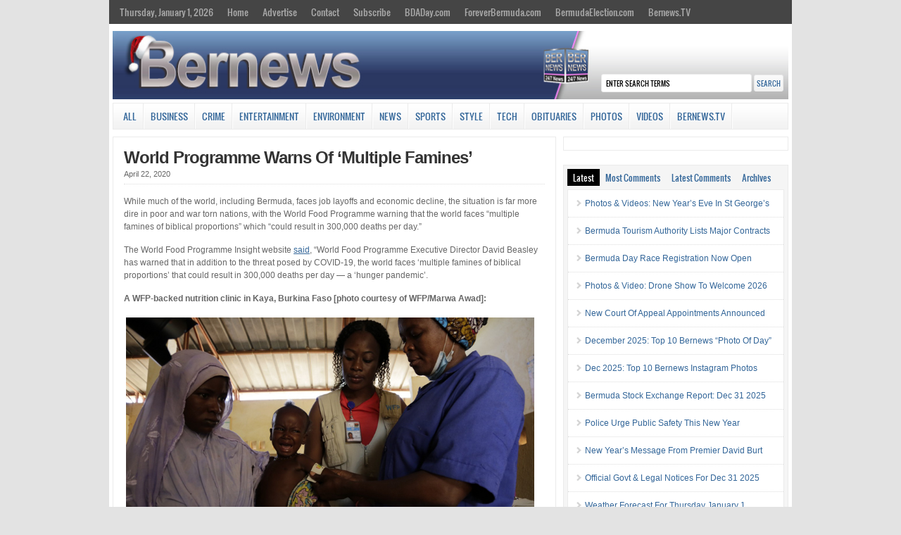

--- FILE ---
content_type: text/html; charset=UTF-8
request_url: https://bernews.com/2020/04/world-programme-warns-of-multiple-famines/
body_size: 20785
content:
<!DOCTYPE html PUBLIC "-//W3C//DTD XHTML 1.0 Transitional//EN" "http://www.w3.org/TR/xhtml1/DTD/xhtml1-transitional.dtd">

<html xmlns="http://www.w3.org/1999/xhtml">

<head profile="http://gmpg.org/xfn/11">

<meta http-equiv="Content-Type" content="text/html; charset=UTF-8" />


<link rel="shortcut icon" href="https://s3.bernews.com/favicon.ico" type="image/x-icon" />

<link rel="stylesheet" href="https://cloudfront.bernews.com/wp-content/themes/wp-clear/style.css" type="text/css" media="screen" />

<link rel="stylesheet" href="https://cloudfront.bernews.com/wp-content/themes/wp-clear/style-font.css" type="text/css" media="screen" />

<meta name="viewport" content="width=device-width, initial-scale=1.0" />

<link rel="pingback" href="https://bernews.com/xmlrpc.php" />

<!--[if lt IE 9]>
<script src="http://css3-mediaqueries-js.googlecode.com/svn/trunk/css3-mediaqueries.js"></script>
<![endif]-->

<script type='text/javascript' src='https://adserver.bernews.com/openx/www/delivery/spcjs.php?id=3'></script>



<!-- Start Of Script Generated By sidebarTabs 3.0 -->
<link rel="stylesheet" href="https://cloudfront.bernews.com/wp-content/plugins/sidebartabs/styleSidebar_common.php" type="text/css" media="screen" />
<link rel="stylesheet" href="https://cloudfront.bernews.com/wp-content/plugins/sidebartabs/styleSidebar_fixed.php" type="text/css" media="screen" />
<link rel="stylesheet" href="https://cloudfront.bernews.com/wp-content/plugins/sidebartabs/styleSidebar_scrollable.php" type="text/css" media="screen" />
<link rel="stylesheet" href="https://cloudfront.bernews.com/wp-content/plugins/sidebartabs/styleSidebar_icons.php" type="text/css" media="screen" />
<!-- End Of Script Generated By sidebarTabs -->

<!-- This site is optimized with the Yoast WordPress SEO plugin v1.6.1 - https://yoast.com/wordpress/plugins/seo/ -->
<title>World Programme Warns Of &#039;Multiple Famines&#039;  - Bernews</title>
<link rel="canonical" href="https://bernews.com/2020/04/world-programme-warns-of-multiple-famines/" />
<meta property="og:locale" content="en_US" />
<meta property="og:type" content="article" />
<meta property="og:title" content="World Programme Warns Of &#039;Multiple Famines&#039;  - Bernews" />
<meta property="og:description" content="While much of the world, including Bermuda, faces job layoffs and economic decline, the situation is far more dire in poor and war torn nations, with the World Food Programme warning that the world faces &#8220;multiple famines of biblical proportions&#8221; which &#8220;could result in 300,000 deaths per day.&#8221; The World Food Programme Insight website said, “World Food &hellip;" />
<meta property="og:url" content="https://bernews.com/2020/04/world-programme-warns-of-multiple-famines/" />
<meta property="og:site_name" content="Bernews" />
<meta property="article:tag" content="#Covid19" />
<meta property="article:tag" content="#Health" />
<meta property="article:tag" content="#WorldNews" />
<meta property="article:section" content="All" />
<meta property="article:section" content="News" />
<meta property="article:published_time" content="2020-04-22T14:33:41+00:00" />
<meta property="article:modified_time" content="2020-04-23T11:01:49+00:00" />
<meta property="og:updated_time" content="2020-04-23T11:01:49+00:00" />
<meta property="og:image" content="https://cloudfront.bernews.com/wp-content/uploads/2020/04/World-Food-Programme-April-2020-2.jpg" />
<!-- / Yoast WordPress SEO plugin. -->

<link rel="alternate" type="application/rss+xml" title="Bernews &raquo; Feed" href="https://bernews.com/feed/" />
<link rel="alternate" type="application/rss+xml" title="Bernews &raquo; Comments Feed" href="https://bernews.com/comments/feed/" />
<link rel="alternate" type="application/rss+xml" title="Bernews &raquo; World Programme Warns Of &#8216;Multiple Famines&#8217; Comments Feed" href="https://bernews.com/2020/04/world-programme-warns-of-multiple-famines/feed/" />
<link rel='stylesheet' id='tubepress-theme-0-css'  href='https://cloudfront.bernews.com/wp-content/plugins/tubepress_pro_4_1_11/web/themes/default/css/tubepress.css?ver=4.1.11' type='text/css' media='all' />
<link rel='stylesheet' id='venobox-css'  href='https://cloudfront.bernews.com/wp-content/plugins/ninjateam-youtube-for-visual-composer-plugin/frontend/lib/venobox/venobox.css?ver=3.7.5' type='text/css' media='all' />
<link rel='stylesheet' id='bootstrap-column-css'  href='https://cloudfront.bernews.com/wp-content/plugins/ninjateam-youtube-for-visual-composer-plugin/frontend/css/bootstrap.css?ver=1.0.0' type='text/css' media='all' />
<link rel='stylesheet' id='nj-youtube-gallery-css'  href='https://cloudfront.bernews.com/wp-content/plugins/ninjateam-youtube-for-visual-composer-plugin/frontend/css/nj_youtube_gallery.css?ver=3.7.5' type='text/css' media='all' />
<link rel='stylesheet' id='rs-plugin-settings-css'  href='https://cloudfront.bernews.com/wp-content/plugins/revslider/rs-plugin/css/settings.css?ver=4.6.5' type='text/css' media='all' />
<style type='text/css'>
.tp-caption a{color:#ff7302;text-shadow:none;-webkit-transition:all 0.2s ease-out;-moz-transition:all 0.2s ease-out;-o-transition:all 0.2s ease-out;-ms-transition:all 0.2s ease-out}.tp-caption a:hover{color:#ffa902}
</style>
<link rel='stylesheet' id='slb_style-css'  href='https://cloudfront.bernews.com/wp-content/plugins/simple-lightbox-1.6.3.2/css/lightbox.css?ver=1.6.3.2' type='text/css' media='all' />
<link rel='stylesheet' id='wp-polls-css'  href='https://cloudfront.bernews.com/wp-content/plugins/wp-polls/polls-css.css?ver=2.63' type='text/css' media='all' />
<link rel='stylesheet' id='youtube-channel-gallery-css'  href='https://cloudfront.bernews.com/wp-content/plugins/youtube-channel-gallery/styles.css?ver=3.7.5' type='text/css' media='all' />
<link rel='stylesheet' id='jquery.magnific-popup-css'  href='https://cloudfront.bernews.com/wp-content/plugins/youtube-channel-gallery/magnific-popup.css?ver=3.7.5' type='text/css' media='all' />
<link rel='stylesheet' id='mr_social_sharing-css'  href='https://cloudfront.bernews.com/wp-content/plugins/social-sharing-toolkit/style_2.1.2.css?ver=3.7.5' type='text/css' media='all' />
<script type='text/javascript' src='https://cloudfront.bernews.com/wp-includes/js/jquery/jquery.js?ver=1.10.2'></script>
<script type='text/javascript' src='https://cloudfront.bernews.com/wp-includes/js/jquery/jquery-migrate.min.js?ver=1.2.1'></script>
<script type='text/javascript' src='https://cloudfront.bernews.com/wp-includes/js/jquery/ui/jquery.ui.core.min.js?ver=1.10.3'></script>
<script type='text/javascript' src='https://cloudfront.bernews.com/wp-includes/js/jquery/ui/jquery.ui.widget.min.js?ver=1.10.3'></script>
<script type='text/javascript' src='https://cloudfront.bernews.com/wp-includes/js/jquery/ui/jquery.ui.position.min.js?ver=1.10.3'></script>
<script type='text/javascript' src='https://cloudfront.bernews.com/wp-includes/js/jquery/ui/jquery.ui.menu.min.js?ver=1.10.3'></script>
<script type='text/javascript' src='https://cloudfront.bernews.com/wp-includes/js/jquery/ui/jquery.ui.autocomplete.min.js?ver=1.10.3'></script>
<script type='text/javascript'>
/* <![CDATA[ */
var WuWidget = {"apiKey":"3ffab52910ec1a0e","_wpnonce":"c3518f175e","ajaxurl":"https:\/\/bernews.com\/wp-admin\/admin-ajax.php","is_admin":"","subdomain":"www"};
/* ]]> */
</script>
<script type='text/javascript' src='https://cloudfront.bernews.com/wp-content/plugins/wunderground/assets/js/widget.min.js?ver=2.1.1'></script>
<script type='text/javascript' src='https://cloudfront.bernews.com/wp-content/plugins/tubepress_pro_4_1_11/web/js/tubepress.js?ver=4.1.11'></script>
<script type='text/javascript' src='https://cloudfront.bernews.com/wp-content/plugins/tubepress_pro_4_1_11/web/js/wordpress-ajax.js?ver=4.1.11'></script>
<script type='text/javascript' src='https://cloudfront.bernews.com/wp-includes/js/comment-reply.min.js?ver=3.7.5'></script>
<script type='text/javascript' src='https://cloudfront.bernews.com/wp-content/plugins/ninjateam-youtube-for-visual-composer-plugin/frontend/lib/venobox/venobox.min.js?ver=3.7.5'></script>
<script type='text/javascript'>
/* <![CDATA[ */
var data = {"ajax_url":"https:\/\/bernews.com\/wp-admin\/admin-ajax.php"};
/* ]]> */
</script>
<script type='text/javascript' src='https://cloudfront.bernews.com/wp-content/plugins/ninjateam-youtube-for-visual-composer-plugin/frontend/js/youtube_gallery.js?ver=3.7.5'></script>
<script type='text/javascript' src='https://cloudfront.bernews.com/wp-content/plugins/revslider/rs-plugin/js/jquery.themepunch.tools.min.js?ver=4.6.5'></script>
<script type='text/javascript' src='https://cloudfront.bernews.com/wp-content/plugins/revslider/rs-plugin/js/jquery.themepunch.revolution.min.js?ver=4.6.5'></script>
<script type='text/javascript' src='https://cloudfront.bernews.com/wp-content/plugins/sidebartabs/js/jquery.tools.min.js?ver=1.1.0'></script>
<script type='text/javascript' src='https://cloudfront.bernews.com/wp-content/plugins/sidebartabs/js/jquery.corner.js?ver=2.01'></script>
<script type='text/javascript' src='https://cloudfront.bernews.com/wp-content/plugins/sidebartabs/js/sidebartabs.js?ver=2.4'></script>
<script type='text/javascript' src='https://cloudfront.bernews.com/wp-content/plugins/simple-lightbox-1.6.3.2/js/lib.js?ver=1.6.3.2'></script>
<script type='text/javascript' src='https://cloudfront.bernews.com/wp-content/themes/wp-clear/js/external.js?ver=3.7.5'></script>
<script type='text/javascript' src='https://cloudfront.bernews.com/wp-content/themes/wp-clear/js/suckerfish.js?ver=3.7.5'></script>
<script type='text/javascript' src='https://cloudfront.bernews.com/wp-content/themes/wp-clear/js/suckerfish-cat.js?ver=3.7.5'></script>
<script type='text/javascript' src='https://cloudfront.bernews.com/wp-content/themes/wp-clear/admin/jquery-ui-personalized-1.5.2.packed.js?ver=3.7.5'></script>
<script type='text/javascript' src='https://cloudfront.bernews.com/wp-content/themes/wp-clear/admin/sprinkle-tabs.js?ver=3.7.5'></script>
<link rel="EditURI" type="application/rsd+xml" title="RSD" href="https://bernews.com/xmlrpc.php?rsd" />
<link rel="wlwmanifest" type="application/wlwmanifest+xml" href="https://bernews.com/wp-includes/wlwmanifest.xml" /> 
<meta name="generator" content="WordPress 3.7.5" />
<link rel='shortlink' href='https://bernews.com/?p=974262' />
		<script type="text/javascript">
			jQuery(document).ready(function() {
				// CUSTOM AJAX CONTENT LOADING FUNCTION
				var ajaxRevslider = function(obj) {
				
					// obj.type : Post Type
					// obj.id : ID of Content to Load
					// obj.aspectratio : The Aspect Ratio of the Container / Media
					// obj.selector : The Container Selector where the Content of Ajax will be injected. It is done via the Essential Grid on Return of Content
					
					var content = "";

					data = {};
					
					data.action = 'revslider_ajax_call_front';
					data.client_action = 'get_slider_html';
					data.token = 'f6b0660bc3';
					data.type = obj.type;
					data.id = obj.id;
					data.aspectratio = obj.aspectratio;
					
					// SYNC AJAX REQUEST
					jQuery.ajax({
						type:"post",
						url:"https://bernews.com/wp-admin/admin-ajax.php",
						dataType: 'json',
						data:data,
						async:false,
						success: function(ret, textStatus, XMLHttpRequest) {
							if(ret.success == true)
								content = ret.data;								
						},
						error: function(e) {
							console.log(e);
						}
					});
					
					 // FIRST RETURN THE CONTENT WHEN IT IS LOADED !!
					 return content;						 
				};
				
				// CUSTOM AJAX FUNCTION TO REMOVE THE SLIDER
				var ajaxRemoveRevslider = function(obj) {
					return jQuery(obj.selector+" .rev_slider").revkill();
				};

				// EXTEND THE AJAX CONTENT LOADING TYPES WITH TYPE AND FUNCTION
				var extendessential = setInterval(function() {
					if (jQuery.fn.tpessential != undefined) {
						clearInterval(extendessential);
						if(typeof(jQuery.fn.tpessential.defaults) !== 'undefined') {
							jQuery.fn.tpessential.defaults.ajaxTypes.push({type:"revslider",func:ajaxRevslider,killfunc:ajaxRemoveRevslider,openAnimationSpeed:0.3});   
							// type:  Name of the Post to load via Ajax into the Essential Grid Ajax Container
							// func: the Function Name which is Called once the Item with the Post Type has been clicked
							// killfunc: function to kill in case the Ajax Window going to be removed (before Remove function !
							// openAnimationSpeed: how quick the Ajax Content window should be animated (default is 0.3)
						}
					}
				},30);
			});
		</script>
		<!-- SLB -->
<script type="text/javascript" id="slb_init">/* <![CDATA[ */(function($){$(document).ready(function(){SLB.init({"validateLinks":false,"autoPlay":true,"slideTime":"6","loop":true,"overlayOpacity":"0.8","animate":true,"captionEnabled":true,"captionSrc":true,"descEnabled":true,"trigger":["slb"],"prefix":"slb","labels":{"closeLink":"close","loadingMsg":"loading","nextLink":"next &raquo;","prevLink":"&laquo; prev","startSlideshow":"start slideshow","stopSlideshow":"stop slideshow","numDisplayPrefix":"Image","numDisplaySeparator":"of"},"layout":"'<div id=\"slb_container\"><div id=\"slb_content\">{slbContent}<div id=\"slb_nav_hover\">{navPrev}{navNext}<\/div><div id=\"slb_loading\">{slbLoading}<\/div><\/div><\/div><div id=\"slb_details\"><div id=\"slb_data\"><div id=\"slb_data_content\">{dataCaption}<span id=\"slb_data_desc\">{dataDescription}<\/span>{dataNumber}<span id=\"slb_nav\">{navPrev}{navNext}{navSlideControl}<\/span><\/div><div id=\"slb_close\">{slbClose}<\/div><\/div><\/div>'"});})})(jQuery);/* ]]> */</script>

<!-- /SLB -->


<script type="text/javascript">var TubePressJsConfig = {"urls":{"base":"https:\/\/bernews.com\/wp-content\/plugins\/tubepress_pro_4_1_11","usr":"https:\/\/bernews.com\/wp-content\/tubepress-content","ajax":"https:\/\/bernews.com\/wp-admin\/admin-ajax.php"}};</script>
<style type="text/css">
.wp-polls .pollbar {
	margin: 1px;
	font-size: 6px;
	line-height: 8px;
	height: 8px;
	background-image: url('https://cloudfront.bernews.com/wp-content/plugins/wp-polls/images/default/pollbg.gif');
	border: 1px solid #c8c8c8;
}
</style>

<!-- Alternate Stylesheet -->
<link href="https://cloudfront.bernews.com/wp-content/themes/wp-clear/styles/default.css" rel="stylesheet" type="text/css" />

<!-- Custom Styles from Theme Setting Page -->
<style type="text/css">
body {background-color:#e3e3e3;}
h1,h2,h3,h4,h5,h6,h7,#sitetitle .title {font-family:Arial,Helvetica,sans-serif;font-weight:bold;}
h1,h2,h3,h4,h5,h6,h7,#sitetitle .title {font-weight:bold;}
#sitetitle .title,#sitetitle .description {float:none;text-indent:-999em;position:absolute;display:none;left:-999em;}
#topnav,#topnav ul ul a {font-size:10pt;background:#454545;}
#catnav,#catnav ul ul a {font-size:10pt;}
.maincontent {font-size:9pt;}
#footer {background:#4f4f4f;}
</style>

<!-- Styles from custom.css -->
<link href="https://cloudfront.bernews.com/wp-content/themes/wp-clear/custom.css" rel="stylesheet" type="text/css" />

<script type="text/javascript" id="slb_context">/* <![CDATA[ */(function($){if ( SLB ) $.extend(SLB, {"context":["public","user_guest"]});})(jQuery);/* ]]> */</script>

<!-- Dynamic Widgets by QURL - http://www.qurl.nl //-->

</head>

<style>
p.tags{
 margin:0px;
 margin-bottom: 22px;
 word-spacing: 5px;
}
.tags a{
border-style: solid;
border-width: 1px;
border-color: #3b4b78;
line-height: 2.7; 
padding: 5px;
background-color: #f5f5f5;
font-size: 12px;
font-weight: bold;
height: 30px;
color:#3b4b78;
}
</style>

<body class="single single-post postid-974262 single-format-standard c-sw">

<div class="outer-wrap">

	<div id="topnav">
		<div class="limit clearfix">
							<ul class="clearfix">
					<li><a href="https://bernews.com/">Thursday, January 1, 2026</a>
						<ul class="sub-menu">
														<li><a href="">Sunrise 7:20 am</a></li>
							<li><a href="">Sunset 5:25 pm</a></li>
						</ul>
					</li>
					<li id="menu-item-130873" class="menu-item menu-item-type-custom menu-item-object-custom menu-item-130873"><a href="http://bernews.com/">Home</a></li>
<li id="menu-item-314344" class="menu-item menu-item-type-custom menu-item-object-custom menu-item-314344"><a href="http://bernews.com/ads">Advertise</a></li>
<li id="menu-item-130843" class="menu-item menu-item-type-post_type menu-item-object-page menu-item-has-children menu-item-130843"><a href="https://bernews.com/about/contact-us/">Contact</a>
<ul class="sub-menu">
	<li id="menu-item-130849" class="menu-item menu-item-type-post_type menu-item-object-page menu-item-130849"><a href="https://bernews.com/about/">About</a></li>
	<li id="menu-item-1412037" class="menu-item menu-item-type-custom menu-item-object-custom menu-item-1412037"><a href="https://bernews.com/privacy-policy/">Privacy Policy</a></li>
	<li id="menu-item-157021" class="menu-item menu-item-type-post_type menu-item-object-page menu-item-157021"><a href="https://bernews.com/about/legal/comment-guidelines/">Comment Guidelines</a></li>
</ul>
</li>
<li id="menu-item-130848" class="menu-item menu-item-type-custom menu-item-object-custom menu-item-has-children menu-item-130848"><a href="http://bernews.com">Subscribe</a>
<ul class="sub-menu">
	<li id="menu-item-130847" class="menu-item menu-item-type-post_type menu-item-object-page menu-item-130847"><a href="https://bernews.com/about/subscribe-to-our-emails/">Email Newsletters</a></li>
	<li id="menu-item-130846" class="menu-item menu-item-type-post_type menu-item-object-page menu-item-130846"><a href="https://bernews.com/about/rss-category-feeds/">RSS Category Feeds</a></li>
	<li id="menu-item-130852" class="menu-item menu-item-type-custom menu-item-object-custom menu-item-130852"><a href="https://twitter.com/bernewsdotcom">Bernews Twitter</a></li>
	<li id="menu-item-130851" class="menu-item menu-item-type-custom menu-item-object-custom menu-item-130851"><a href="http://www.facebook.com/bernews">Bernews Facebook</a></li>
	<li id="menu-item-1039031" class="menu-item menu-item-type-custom menu-item-object-custom menu-item-1039031"><a href="https://www.instagram.com/bernews/">Bernews Instagram</a></li>
	<li id="menu-item-217988" class="menu-item menu-item-type-custom menu-item-object-custom menu-item-217988"><a href="https://www.linkedin.com/company/bernews-com">Bernews LinkedIn</a></li>
	<li id="menu-item-1039505" class="menu-item menu-item-type-custom menu-item-object-custom menu-item-1039505"><a href="https://www.youtube.com/user/bernewsdotcom">Bernews YouTube</a></li>
	<li id="menu-item-1340700" class="menu-item menu-item-type-custom menu-item-object-custom menu-item-1340700"><a href="https://www.threads.net/@bernews">Bernews Threads</a></li>
	<li id="menu-item-417172" class="menu-item menu-item-type-custom menu-item-object-custom menu-item-417172"><a href="https://chrome.google.com/webstore/detail/bernews-headlines-for-goo/kljameafmobplomgekhgjlfpkgkpbcic">Bernews Chrome Extension</a></li>
</ul>
</li>
<li id="menu-item-1004458" class="menu-item menu-item-type-custom menu-item-object-custom menu-item-1004458"><a href="http://bdaday.com">BDADay.com</a></li>
<li id="menu-item-1004459" class="menu-item menu-item-type-custom menu-item-object-custom menu-item-1004459"><a href="http://www.foreverbermuda.com/">ForeverBermuda.com</a></li>
<li id="menu-item-1026217" class="menu-item menu-item-type-custom menu-item-object-custom menu-item-1026217"><a href="https://bermudaelection.com/">BermudaElection.com</a></li>
<li id="menu-item-1039033" class="menu-item menu-item-type-custom menu-item-object-custom menu-item-1039033"><a href="http://bernews.tv/">Bernews.TV</a></li>
				</ul>
					</div>
	</div>

<center>
<div id="top-ad">
<script type='text/javascript'><!--// <![CDATA[

    /* [id12] Article Top Banner */

    OA_show(12);

// ]]> --></script><noscript><a target='_blank' href='https://adserver.bernews.com/openx/www/delivery/ck.php?n=250e68e'><img alt='' src='https://adserver.bernews.com/openx/www/delivery/avw.php?zoneid=12&amp;n=250e68e' /></a></noscript>
</div>
</center>


	<div id="wrap">

				<div id="header">
			<div id="head-content" class="clearfix">
					<div id="logo">


<a href="https://bernews.com"><IMG SRC="https://cloudfront.bernews.com/wp-content/uploads/2022/12/Bernews.com-24-7-news-source-main-header-4-2-christmas-red-copy.jpg" ALT="" USEMAP="#imgmap20146815112" WIDTH=970 HEIGHT=98></a>

					</div>
				                <div class="search desktop-search"><form id="searchform" method="get" action="https://bernews.com/" ><input type="text" value="Enter Search Terms" onfocus="if (this.value == 'Enter Search Terms') {this.value = '';}" onblur="if (this.value == '') {this.value = 'Enter Search Terms';}" size="18" maxlength="50" name="s" id="searchfield" /><input type="submit" value="search" id="submitbutton" /></form>
</div>
			</div>
		</div>

				<div id="catnav">
			<div class="limit clearfix">
									<ul class="clearfix">
						<li id="menu-item-130827" class="menu-item menu-item-type-taxonomy menu-item-object-category current-post-ancestor current-menu-parent current-post-parent menu-item-130827"><a href="https://bernews.com/category/all/">All</a></li>
<li id="menu-item-130831" class="menu-item menu-item-type-taxonomy menu-item-object-category menu-item-has-children menu-item-130831"><a href="https://bernews.com/category/business/">Business</a>
<ul class="sub-menu">
	<li id="menu-item-130902" class="menu-item menu-item-type-custom menu-item-object-custom menu-item-130902"><a href="http://bernews.com/tag/bermuda-banks/">Banks</a></li>
	<li id="menu-item-130904" class="menu-item menu-item-type-custom menu-item-object-custom menu-item-130904"><a href="http://bernews.com/category/bermuda-technology/">Technology</a></li>
	<li id="menu-item-138151" class="menu-item menu-item-type-custom menu-item-object-custom menu-item-138151"><a href="http://bernews.com/tag/bermuda-insurance/">Re/insurance</a></li>
	<li id="menu-item-130905" class="menu-item menu-item-type-custom menu-item-object-custom menu-item-130905"><a href="http://bernews.com/tag/business-executives/">Business Executives</a></li>
	<li id="menu-item-354445" class="menu-item menu-item-type-custom menu-item-object-custom menu-item-354445"><a href="http://bernews.com/tag/business-mergers-and-takeovers/">Mergers/Acquisitions</a></li>
	<li id="menu-item-214713" class="menu-item menu-item-type-custom menu-item-object-custom menu-item-214713"><a href="http://bernews.com/tag/bsx/">Bermuda Stock Exchange</a></li>
</ul>
</li>
<li id="menu-item-130832" class="menu-item menu-item-type-taxonomy menu-item-object-category menu-item-has-children menu-item-130832"><a href="https://bernews.com/category/crime/">Crime</a>
<ul class="sub-menu">
	<li id="menu-item-165531" class="menu-item menu-item-type-custom menu-item-object-custom menu-item-165531"><a href="http://bernews.com/tag/bermuda-murders/">Murders</a></li>
	<li id="menu-item-131872" class="menu-item menu-item-type-custom menu-item-object-custom menu-item-131872"><a href="http://bernews.com/tag/drunk-driving/">Drunk Driving</a></li>
	<li id="menu-item-130833" class="menu-item menu-item-type-taxonomy menu-item-object-category menu-item-130833"><a href="https://bernews.com/category/crime/court-reports/">Court Reports</a></li>
	<li id="menu-item-165534" class="menu-item menu-item-type-custom menu-item-object-custom menu-item-165534"><a href="http://bernews.com/tag/sexual-assault/">Sexual Assault</a></li>
	<li id="menu-item-165300" class="menu-item menu-item-type-custom menu-item-object-custom menu-item-165300"><a href="http://bernews.com/tag/armed-robbery/">Armed Robberies</a></li>
	<li id="menu-item-130906" class="menu-item menu-item-type-custom menu-item-object-custom menu-item-130906"><a href="http://bernews.com/tag/shootings-in-bermuda/">Firearm Incidents</a></li>
	<li id="menu-item-165533" class="menu-item menu-item-type-custom menu-item-object-custom menu-item-165533"><a href="http://bernews.com/tag/money-laundering/">Money Laundering</a></li>
	<li id="menu-item-165532" class="menu-item menu-item-type-custom menu-item-object-custom menu-item-165532"><a href="http://bernews.com/tag/international-crime/">International Crime</a></li>
</ul>
</li>
<li id="menu-item-130836" class="menu-item menu-item-type-taxonomy menu-item-object-category menu-item-has-children menu-item-130836"><a href="https://bernews.com/category/entertainment/">Entertainment</a>
<ul class="sub-menu">
	<li id="menu-item-357340" class="menu-item menu-item-type-custom menu-item-object-custom menu-item-357340"><a href="http://bernews.com/tag/bermuda-history/">History</a></li>
	<li id="menu-item-132112" class="menu-item menu-item-type-custom menu-item-object-custom menu-item-132112"><a href="http://bernews.com/tag/actors-theatre/">Actors &#038; Theatre</a></li>
	<li id="menu-item-132109" class="menu-item menu-item-type-custom menu-item-object-custom menu-item-has-children menu-item-132109"><a href="http://bernews.com/tag/art-artists/">Art &#038; Artists</a>
	<ul class="sub-menu">
		<li id="menu-item-352212" class="menu-item menu-item-type-custom menu-item-object-custom menu-item-352212"><a href="http://bernews.com/category/photos/art">Art Photo Galleries</a></li>
	</ul>
</li>
	<li id="menu-item-135487" class="menu-item menu-item-type-custom menu-item-object-custom menu-item-135487"><a href="http://bernews.com/tag/bermuda-books/">Books &#038; Authors</a></li>
	<li id="menu-item-245896" class="menu-item menu-item-type-custom menu-item-object-custom menu-item-245896"><a href="http://bernews.com/tag/bermuda-cooking/">Cooking &#038; Dining</a></li>
	<li id="menu-item-130837" class="menu-item menu-item-type-taxonomy menu-item-object-category menu-item-130837"><a href="https://bernews.com/category/entertainment/filmsmovies/">Films &#038; Movies</a></li>
	<li id="menu-item-130838" class="menu-item menu-item-type-taxonomy menu-item-object-category menu-item-130838"><a href="https://bernews.com/category/entertainment/bermuda-music/">Music &#038; Singers</a></li>
</ul>
</li>
<li id="menu-item-1526166" class="menu-item menu-item-type-taxonomy menu-item-object-category menu-item-1526166"><a href="https://bernews.com/category/environment/">Environment</a></li>
<li id="menu-item-130828" class="menu-item menu-item-type-taxonomy menu-item-object-category current-post-ancestor current-menu-parent current-post-parent menu-item-has-children menu-item-130828"><a href="https://bernews.com/category/bermuda-news/">News</a>
<ul class="sub-menu">
	<li id="menu-item-130856" class="menu-item menu-item-type-custom menu-item-object-custom menu-item-130856"><a href="http://bernews.com/category/accidents-and-fires/">Accidents/Fires</a></li>
	<li id="menu-item-130857" class="menu-item menu-item-type-custom menu-item-object-custom menu-item-130857"><a href="http://bernews.com/tag/award-winners/">Award Winners</a></li>
	<li id="menu-item-354452" class="menu-item menu-item-type-custom menu-item-object-custom menu-item-354452"><a href="http://bernews.com/tag/education/">Education</a></li>
	<li id="menu-item-144687" class="menu-item menu-item-type-custom menu-item-object-custom menu-item-144687"><a href="http://bernews.com/tag/health/">Health</a></li>
	<li id="menu-item-132655" class="menu-item menu-item-type-custom menu-item-object-custom menu-item-132655"><a href="http://bernews.com/tag/bermuda-politics/">Politics</a></li>
	<li id="menu-item-130903" class="menu-item menu-item-type-custom menu-item-object-custom menu-item-130903"><a href="http://bernews.com/tag/bermuda-real-estate/">Real Estate</a></li>
	<li id="menu-item-130855" class="menu-item menu-item-type-custom menu-item-object-custom menu-item-130855"><a href="http://bernews.com/tag/bermuda-tourism/">Tourism</a></li>
	<li id="menu-item-130858" class="menu-item menu-item-type-custom menu-item-object-custom menu-item-130858"><a href="http://bernews.com/tag/weather">Weather</a></li>
</ul>
</li>
<li id="menu-item-243005" class="menu-item menu-item-type-taxonomy menu-item-object-category menu-item-has-children menu-item-243005"><a href="https://bernews.com/category/sports/">Sports</a>
<ul class="sub-menu">
	<li id="menu-item-138166" class="menu-item menu-item-type-custom menu-item-object-custom menu-item-138166"><a href="http://bernews.com/bermuda-facts/sports/all-sports-sub-categories/">All Sports Sub-Categories</a></li>
	<li id="menu-item-352166" class="menu-item menu-item-type-custom menu-item-object-custom menu-item-352166"><a href="http://bernews.com/tag/sports-videos/">Sports Videos</a></li>
	<li id="menu-item-351966" class="menu-item menu-item-type-custom menu-item-object-custom menu-item-351966"><a href="http://bernews.com/tag/sports-photos/">Sports Photos</a></li>
</ul>
</li>
<li id="menu-item-1434103" class="menu-item menu-item-type-taxonomy menu-item-object-category menu-item-has-children menu-item-1434103"><a href="https://bernews.com/category/entertainment/style-beauty/">Style</a>
<ul class="sub-menu">
	<li id="menu-item-1434108" class="menu-item menu-item-type-custom menu-item-object-custom menu-item-1434108"><a href="https://bernews.com/tag/haircuts/">Hairstyles</a></li>
	<li id="menu-item-1434106" class="menu-item menu-item-type-custom menu-item-object-custom menu-item-1434106"><a href="https://bernews.com/tag/fashion-show/">Fashion Shows</a></li>
	<li id="menu-item-1434107" class="menu-item menu-item-type-taxonomy menu-item-object-category menu-item-1434107"><a href="https://bernews.com/category/photos/beautyfashion/">Style Photos</a></li>
	<li id="menu-item-1434105" class="menu-item menu-item-type-custom menu-item-object-custom menu-item-1434105"><a href="https://bernews.com/tag/fashion-style-videos/">Style Videos</a></li>
</ul>
</li>
<li id="menu-item-674707" class="menu-item menu-item-type-taxonomy menu-item-object-category menu-item-674707"><a href="https://bernews.com/category/bermuda-technology/">Tech</a></li>
<li id="menu-item-1453810" class="menu-item menu-item-type-custom menu-item-object-custom menu-item-1453810"><a href="https://bernews.com/obituaries/">Obituaries</a></li>
<li id="menu-item-130834" class="menu-item menu-item-type-taxonomy menu-item-object-category menu-item-has-children menu-item-130834"><a href="https://bernews.com/category/photos/">Photos</a>
<ul class="sub-menu">
	<li id="menu-item-130859" class="menu-item menu-item-type-taxonomy menu-item-object-category menu-item-130859"><a href="https://bernews.com/category/photos/accidentsfires/">Accidents/Fires</a></li>
	<li id="menu-item-352335" class="menu-item menu-item-type-custom menu-item-object-custom menu-item-352335"><a href="http://bernews.com/category/photos/airportplanes/">Airplanes</a></li>
	<li id="menu-item-130862" class="menu-item menu-item-type-taxonomy menu-item-object-category menu-item-130862"><a href="https://bernews.com/category/photos/beautyfashion/">Beauty/Fashion</a></li>
	<li id="menu-item-130863" class="menu-item menu-item-type-taxonomy menu-item-object-category menu-item-130863"><a href="https://bernews.com/category/photos/carsbikes/">Cars/Bikes</a></li>
	<li id="menu-item-130864" class="menu-item menu-item-type-taxonomy menu-item-object-category menu-item-130864"><a href="https://bernews.com/category/photos/community/">Community</a></li>
	<li id="menu-item-130866" class="menu-item menu-item-type-taxonomy menu-item-object-category menu-item-130866"><a href="https://bernews.com/category/photos/marine/">Marine</a></li>
	<li id="menu-item-130868" class="menu-item menu-item-type-taxonomy menu-item-object-category menu-item-130868"><a href="https://bernews.com/category/photos/parades/">Parades</a></li>
	<li id="menu-item-130870" class="menu-item menu-item-type-taxonomy menu-item-object-category menu-item-130870"><a href="https://bernews.com/category/photos/sports-photos-2/">Sports</a></li>
</ul>
</li>
<li id="menu-item-130835" class="menu-item menu-item-type-taxonomy menu-item-object-category menu-item-130835"><a href="https://bernews.com/category/videos/">Videos</a></li>
<li id="menu-item-1334262" class="menu-item menu-item-type-custom menu-item-object-custom menu-item-1334262"><a target="_blank" href="http://bernews.tv">Bernews.TV</a></li>
											</ul>
							</div>
            <div class="clearfix"></div>
            <div class="search mobile-search"><form id="searchform" method="get" action="https://bernews.com/" ><input type="text" value="Enter Search Terms" onfocus="if (this.value == 'Enter Search Terms') {this.value = '';}" onblur="if (this.value == '') {this.value = 'Enter Search Terms';}" size="18" maxlength="50" name="s" id="searchfield" /><input type="submit" value="search" id="submitbutton" /></form>
</div>
		</div>
		
		      
	
	
	<div id="page" class="clearfix">

		<div id="contentleft">

			
			
			
			<div id="content" class="maincontent">

				
				

				<div class="singlepost">

					<div class="post" id="post-main-974262">

						<div class="entry">

							<h1 class="post-title single"><a href="https://bernews.com/2020/04/world-programme-warns-of-multiple-famines/" rel="bookmark" title="Permanent Link to World Programme Warns Of &#8216;Multiple Famines&#8217;">World Programme Warns Of &#8216;Multiple Famines&#8217;</a></h1>

							<div class="meta single">

	<span class="meta-date">
		April 22, 2020	</span> 

	 

</div>

							
							<p>While much of the world, including Bermuda, faces job layoffs and economic decline, the situation is far more dire in poor and war torn nations, with the World Food Programme warning that the world faces &#8220;multiple famines of biblical proportions&#8221; which &#8220;could result in 300,000 deaths per day.&#8221;</p>
<p>The World Food Programme Insight website <a href="https://insight.wfp.org/wfp-chief-warns-of-hunger-pandemic-as-global-food-crises-report-launched-3ee3edb38e47" target="_blank">said</a>, “World Food Programme Executive Director David Beasley has warned that in addition to the threat posed by COVID-19, the world faces ‘multiple famines of biblical proportions’ that could result in 300,000 deaths per day — a ‘hunger pandemic’.</p>
<p><strong>A WFP-backed nutrition clinic in Kaya, Burkina Faso [photo courtesy of WFP/Marwa Awad]:</strong></p>
<p><a rel="slb_group[974262] slb slb_internal" href="https://cloudfront.bernews.com/wp-content/uploads/2020/04/World-Food-Programme-April-2020-1.jpg"><img class="alignnone size-full wp-image-974271" alt="World Food Programme April 2020 (1)" src="https://cloudfront.bernews.com/wp-content/uploads/2020/04/World-Food-Programme-April-2020-1.jpg" width="800" height="533" /></a></p>
<p>“Speaking at an online briefing broadcast by the UN on YouTube, Facebook and Twitter, Beasley highlighted the fact that there are <a href="https://insight.wfp.org/food-security-and-nutrition-in-todays-world-76199692c77b" target="_blank">currently 821 million food-insecure people in the world</a>. ‘If we don’t prepare and act now, to secure access, avoid funding shortfalls and disruptions to trade,” he said, the result could be a “humanitarian catastrophe&#8230;in a short few months’.</p>
<p>Beasley added, “Millions of civilians living in conflict-scarred nations, including many women and children, face being pushed to the brink of starvation, with the spectre of famine a very real and dangerous possibility.”</p>
<p><strong>Aleppo, Syria, where WFP supplies nutritious snacks to 15,000 schoolchildren [photo courtesy of WFP/Marwa Awad]:</strong></p>
<p><a rel="slb_group[974262] slb slb_internal" href="https://cloudfront.bernews.com/wp-content/uploads/2020/04/World-Food-Programme-April-2020-2.jpg"><img class="alignnone size-full wp-image-974272" alt="World Food Programme April 2020 (2)" src="https://cloudfront.bernews.com/wp-content/uploads/2020/04/World-Food-Programme-April-2020-2.jpg" width="800" height="533" /></a></p>
<p>“Entitled ‘Protection of civilians from conflict-induced hunger’, the briefing coincided with the release of the <a href="https://docs.wfp.org/api/documents/WFP-0000114546/download/?_ga=2.208978578.1604501587.1587364510-1264218027.1561107831" target="_blank">Global Report on Food Crises 2020</a>.</p>
<p>“The report highlights 55 countries where 135 million people face crisis-level malnutrition — and that is without counting the impact of the COVID-19 pandemic, the response to which creates an ‘excruciating trade-off between saving lives or livelihoods or, in a worst-case scenario, saving people from the coronavirus to have them die from hunger.’</p>
<p><strong>Women and girls are among more than 12 million people WFP delivers food assistance to each month in Yemen [photo courtesy of WFP/Mohammed Nasher]:</strong></p>
<p><a rel="slb_group[974262] slb slb_internal" href="https://cloudfront.bernews.com/wp-content/uploads/2020/04/World-Food-Programme-April-2020-3.jpg"><img class="alignnone size-full wp-image-974278" alt="World Food Programme April 2020 (3)" src="https://cloudfront.bernews.com/wp-content/uploads/2020/04/World-Food-Programme-April-2020-3.jpg" width="800" height="533" /></a></p>
<p>“<a href="https://insight.wfp.org/covid-19-will-almost-double-people-in-acute-hunger-by-end-of-2020-59df0c4a8072" target="_blank">Citing research from WFP</a>, Beasley said that as the virus spreads, ‘an additional 130 million people could be pushed to the brink of starvation by the end of 2020. That’s a total of 265 million people.’</p>
<p>Joined by Qu Dongyu, Director-General, Food and Agriculture Organization of the United Nations [FAO], and Jan Egeland, Secretary-General, Norwegian Refugee Council, Beasley added, “WFP offers a lifeline to nearly 100 million people, up from about 80 million just a few years ago. This includes about 30 million people who literally depend on us to stay alive.</p>
<p><strong>Children in Nyal village, South Sudan, share a meal [photo courtesy of WFP/Gabriela Vivacqua]:</strong></p>
<p><a rel="slb_group[974262] slb slb_internal" href="https://cloudfront.bernews.com/wp-content/uploads/2020/04/World-Food-Programme-April-2020-4.jpg"><img class="alignnone size-full wp-image-974273" alt="World Food Programme April 2020 (4)" src="https://cloudfront.bernews.com/wp-content/uploads/2020/04/World-Food-Programme-April-2020-4.jpg" width="800" height="533" /></a></p>
<p>“If we can’t reach these people with the life-saving assistance they need, our analysis shows that 300,000 people could starve to death every single day over a three-month period.”</p>
<p>“Chief among worries are countries across Africa and the Middle East — with shutdowns exacerbating poverty, more people are expected to die from the economic impact of COVID-19 than from the virus itself, the Global Food Crises Report suggests. In countries such as Afghanistan, the Democratic Republic of Congo, South Sudan, Syria, Yemen and Zimbabwe, ‘national health systems are already overstretched, with an alarming dearth of equipment, medicines and trained staff’.</p>
<p>“These are among nine countries that account for more than 40 percent of stunted children, the report says. Beasley echoed its alarm. “1.6 billion children and young people are currently out of school due to lockdown closures,” he said. “Nearly 370 million children are missing out on nutritious school meals — you can only imagine when children don’t get the nutrition they need their immunity goes down.”</p>
<p><iframe src="https://www.youtube.com/embed/qaTGmVbgMTo" height="329" width="98%" allowfullscreen="" frameborder="0"></iframe></p>
<p>“According to the Global Food Crises Report’s breakdown, coronavirus aside, of the 135 million suffering acute hunger, 77 million are in countries affected by conflict, 34 million are in places that are subject to climate shocks, and 24 million are in places affected by humanitarian crises.</p>
<p>&#8220;Wrapping up his speech, Beasley implored “all parties involved in conflicts to give us swift and unimpeded humanitarian access to all vulnerable communities, so they can get the assistance to them that they need, regardless of who they are or where they are.”</p>
<p>He added: “WFP is the logistics backbone for the humanitarian world and even more so now for the global effort to beat this pandemic.”</p>
<p><a rel="slb_group[974262] slb slb_internal" href="https://cloudfront.bernews.com/wp-content/uploads/2020/03/covid-19-divider-1.jpg"><img class="alignnone size-large wp-image-967953" alt="covid-19 divider 1" src="https://cloudfront.bernews.com/wp-content/uploads/2020/03/covid-19-divider-1.jpg" width="600" height="25" /></a></p>
<p>As the island and world deals with the Covid-19 pandemic, we are doing our best to provide timely and accurate information, and you can find more information on the links below.</p>
<ul>
<li>Live: Our continuously updated <a href="http://bernews.com/covid19liveupdates">live blog here</a></li>
<li>All: Our coverage of the <a href="http://bernews.com/tag/wuhancoronavirus/">Covid-19 pandemic here</a></li>
<li>Official: The Bermuda Government website <a href="https://www.gov.bm/coronavirus" target="_blank">here</a></li>
<li>World Stats: Live graph of all cases worldwide <a href="http://coronavirus.bernews.com/johns-hopkins-university-dashboard-of-global-covid-19-cases/" target="_blank">here</a></li>
<li>Bermuda Stats: Chart of the Bermuda stats <a href="http://coronavirus.bernews.com/bermuda-covid-19-testing-monitoring-stats/" target="_blank">here</a></li>
<li>Timeline: Visual look at the timeline <a href="http://coronavirus.bernews.com/covid-19-timeline/" target="_blank">here</a></li>
<li>Comprehensive: Our new <a href="http://coronavirus.bernews.com/" target="_blank">Covid-19 website here</a></li>
</ul>

				<div class="mr_social_sharing_wrapper">
				<!-- Social Sharing Toolkit v2.2 --><span class="mr_social_sharing"><span style="display: inline-block; width: 90px; height: 21px; overflow: hidden;"><div class="fb-like" data-href="https://bernews.com/2020/04/world-programme-warns-of-multiple-famines/" data-send="false" data-layout="button_count" data-width="90" data-show-faces="false"></div></span></span><span class="mr_social_sharing"><a href="https://twitter.com/share" class="twitter-share-button" data-count="horizontal" data-url="https://bernews.com/2020/04/world-programme-warns-of-multiple-famines/" data-via="bernewsdotcom" data-text="World Programme Warns Of ‘Multiple Famines’"></a></span><span class="mr_social_sharing"><fb:share-button type="button" href="https://bernews.com/2020/04/world-programme-warns-of-multiple-famines/"></fb:share-button></span><span class="mr_social_sharing"><a class="mr_social_share_whatsapp" href="whatsapp://send?text=World+Programme+Warns+Of+%E2%80%98Multiple+Famines%E2%80%99%20https%3A%2F%2Fbernews.com%2F2020%2F04%2Fworld-programme-warns-of-multiple-famines%2F" class="mr_social_sharing_popup_link"><img src="https://cloudfront.bernews.com/wp-content/plugins/social-sharing-toolkit/images/buttons/whatsapp.png" class="nopin" alt="Share on WhatsApp" title="Share on WhatsApp"/></a></span><span class="mr_social_sharing"><a rel="nofollow" class="linksalpha_button linksalpha_link" href="//www.linksalpha.com/social/mobile" data-url="https://bernews.com/2020/04/world-programme-warns-of-multiple-famines/" data-text="World Programme Warns Of ‘Multiple Famines’" data-desc="While much of the world, including Bermuda, faces job layoffs and economic decline, the situation is far more dire in poor and war torn nations, with the World Food Programme warning that the world faces "multiple famines of biblical proportions" which "could result in 300,000 deaths per day." The" data-image="https://cloudfront.bernews.com/wp-content/uploads/2020/04/World-Food-Programme-April-2020-1.jpg" data-button="icon_small">
					<img src="//www.linksalpha.com/images/social_share_icon_small.png" alt="Share" class="linksalpha_image" />
					</a><script type="text/javascript" src="//www.linksalpha.com/scripts/loader_iconbox.js?v=2.4"></script></span></div><div class="related-posts">
<h2>Related Stories</h2>
<ul class="relposts">
<li><a href="https://bernews.com/2023/05/covid-19-longer-global-health-emergency/" title="Covid Is No Longer Global Health Emergency">Covid Is No Longer Global Health Emergency</a></li>
<li><a href="https://bernews.com/2022/09/canada-end-covid-vaccine-travel-requirements/" title="Canada To End Covid Travel Requirements">Canada To End Covid Travel Requirements</a></li>
<li><a href="https://bernews.com/2021/10/philippines-places-bermuda-red-list/" title="Reports: Philippines Puts Bermuda On ‘Red’ List">Reports: Philippines Puts Bermuda On ‘Red’ List</a></li>
<li><a href="https://bernews.com/2021/04/ireland-adds-bermuda-to-its-hotel-quarantine-list/" title="Ireland Adds Bermuda To Hotel Quarantine List">Ireland Adds Bermuda To Hotel Quarantine List</a></li>
<li><a href="https://bernews.com/2020/12/paho-bermuda-experiencing-rise-in-infections/" title="PAHO: Bermuda &#8216;Experiencing Rise In Infections&#8217;">PAHO: Bermuda &#8216;Experiencing Rise In Infections&#8217;</a></li>
<li><a href="https://bernews.com/2020/03/efl-professional-games-england-postponed/" title="Professional Football Games In UK Postponed">Professional Football Games In UK Postponed</a></li>
</ul>
</div>
<!-- Cloudlink found 6341 related posts in 7 milliseconds -->
							<div style="clear:both;"></div>

							
							<div><h2>Read More About</h2></div><p class="tags"><a href="https://bernews.com/tag/wuhancoronavirus/" rel="tag">#Covid19</a> <a href="https://bernews.com/tag/health/" rel="tag">#Health</a> <a href="https://bernews.com/tag/world-news/" rel="tag">#WorldNews</a></p>

							<p class="cats"><strong>Category</strong>: <a href="https://bernews.com/category/all/" title="View all posts in All" rel="category tag">All</a>, <a href="https://bernews.com/category/bermuda-news/" title="View all posts in News" rel="category tag">News</a></p>

<script type='text/javascript'><!--// <![CDATA[
    /* [id44] Centre Banner - articles only */
    OA_show(44);
// ]]> --></script><noscript><a target='_blank' href='https://adserver.bernews.com/openx/www/delivery/ck.php?n=0d9efb5'><img border='0' alt='' src='https://adserver.bernews.com/openx/www/delivery/avw.php?zoneid=44&amp;n=0d9efb5' /></a></noscript>

						</div>

						
						
						<!-- bernews_cache_comments START -->

<!-- You can start editing here. -->

<div class="allcomments">


	<h3 id="comments">Comments (2)</h3>

	<p class="comments-number"><a href="https://bernews.com/2020/04/world-programme-warns-of-multiple-famines/trackback/" title="Trackback URL">Trackback URL</a> | <a title="Comments RSS Feed for This Entry" href="https://bernews.com/2020/04/world-programme-warns-of-multiple-famines/feed">Comments RSS Feed</a></p>

	<div class="comments-navigation clearfix">
		<div class="alignleft"></div>
		<div class="alignright"></div>
	</div>

	
	<ol class="commentlist">
			<li class="comment even thread-even depth-1" id="comment-5288686">
		<div id="div-comment-5288686" class="comment-body">
		<div class="comment-author vcard">
	<img alt='' src='https://secure.gravatar.com/avatar/f9cf566c837b1737fe0318619ae20d59?s=60&amp;d=wavatar&amp;r=PG' class='avatar avatar-60 photo' height='60' width='60' />	<cite class="fn"><a href='http://Bernews.com' rel='external nofollow' class='url'>Duane P. Santucci</a></cite> <span class="says">says:</span>	</div>
	
	<div class="comment-meta commentmetadata"><a href="https://bernews.com/2020/04/world-programme-warns-of-multiple-famines/#comment-5288686">
		April 23, 2020</a>	</div>

	<p>This should be an eye opener for most Bermudians but sadly it wont be and I often ask the question when this happens to Bermuda how will we manage, and I don&#8217;t say if this will happen to Bermuda, but when it happens, because I believe there is coming a time where either the World is at War and maybe it will be during World War 3, or something of that magnitude when ships will not be able to bring goods into our shores, Covid19 is nothing compared to what is predicted to come, the question is, are we ready.</p>
<p>Greed has taken over the entire Earth and it&#8217;s this same Greed that will create circumstances for World Suffrage and Bermuda is not self sustainable and gone are the days that we have Gardens with plenty to take care of an entire Country, Bermudians need to wake up before it&#8217;s to late. We are to laid back and to comfortable, even in Covid19, we really don&#8217;t know real suffrage like these nations, but we also may not be to far off from experiencing it either.</p>

	<div class="reply">
		</div>
		</div>
	</li><!-- #comment-## -->
	<li class="comment odd alt thread-odd thread-alt depth-1" id="comment-5372344">
		<div id="div-comment-5372344" class="comment-body">
		<div class="comment-author vcard">
	<img alt='' src='https://secure.gravatar.com/avatar/121ca6391800f22364b36ed789238a75?s=60&amp;d=wavatar&amp;r=PG' class='avatar avatar-60 photo' height='60' width='60' />	<cite class="fn">moira thompson</cite> <span class="says">says:</span>	</div>
	
	<div class="comment-meta commentmetadata"><a href="https://bernews.com/2020/04/world-programme-warns-of-multiple-famines/#comment-5372344">
		September 3, 2020</a>	</div>

	<p>Yes Mr. Santucci this is a serious matter, no one has even mentioned it! We are definitely too laid back and not mature enough to discern real issues that are inevitable and pending&#8230; The world shut down because of another reason other than a pandemic and we will find out soon enough. Mr. Santucci wouldnt you say we are in World war3 already? the most high said it would be different from all other wars.</p>
<p>By the way, children in Africa including South Sudan, eat together anyway, sharing from one bowl, lots of families eat that way as well, they have a bowl for water to wash their hands and they allll dig in. . Maybe some pictures from the streets of California, the new tent city would have been more appropiate to display the new famine and poverty.</p>

	<div class="reply">
		</div>
		</div>
	</li><!-- #comment-## -->
	</ol>

 
</div>

<!-- bernews_cache_comments HIT -->
<!-- bernews_cache_comments took 0.0033199787139893 -->

					</div>

					<div class="navigation clearfix">
	<div class="alignleft single">
		&laquo; <a href="https://bernews.com/2020/04/videos-schools-send-messages-students/" rel="prev">Videos: Schools Send Messages To Students</a>	</div>
	<div class="alignright single">
		<a href="https://bernews.com/2020/04/iac-launches-covid-19-response-webinar-series/" rel="next">IAC To Launch Covid-19 Response Webinars</a> &raquo;	</div>
</div>
				</div>


			</div>

			
		</div>

<!-- bernews_cache_fragment START -->

		<div id="contentright">

			<div id="sidebar" class="clearfix">
				<div id="text-22" class="widget widget_text"><div class="widget-wrap">			<div class="textwidget"><center><script type='text/javascript'><!--// <![CDATA[

    /* [id13] Article Medium Rectangle */

    OA_show(13);

// ]]> --></script><noscript><a target='_blank' href='https://adserver.bernews.com/openx/www/delivery/ck.php?n=bcbc452'><img border='0' alt='' src='https://adserver.bernews.com/openx/www/delivery/avw.php?zoneid=13&amp;n=bcbc452' /></a></noscript>
</center>
</div>
		</div></div><div id="sidetabs-widget-2" class="widget sidetabs"><div class="widget-wrap">
		<div id="widget-tabs">

			<ul class="tabs clearfix">
				<li><a href="#tabs-recent">Latest<span></span></a></li>
				<li><a href="#tabs-most-commented">Most Comments<span></span></a></li>
				<li><a href="#tabs-comments">Latest Comments<span></span></a></li>
				<li><a href="#tabs-archives">Archives<span></span></a></li>
			</ul>

			<div style="clear:both;"></div>

			<div id="sidebar-tabs-content">
			<div id="tabs-recent" class="cat_content clearfix"><ul><li><a href="https://bernews.com/2026/01/photos-2026-new-years-eve-in-st-georges/" rel="bookmark" title="Photos &#038; Videos: New Year’s Eve In St George’s">Photos &#038; Videos: New Year’s Eve In St George’s</a></li><li><a href="https://bernews.com/2026/01/bermuda-tourism-authority-lists-major-contracts/" rel="bookmark" title="Bermuda Tourism Authority Lists Major Contracts">Bermuda Tourism Authority Lists Major Contracts</a></li><li><a href="https://bernews.com/2026/01/bermuda-half-marathon-derby-now-open/" rel="bookmark" title="Bermuda Day Race Registration Now Open">Bermuda Day Race Registration Now Open</a></li><li><a href="https://bernews.com/2026/01/photos-video-drone-show-welcome-2026/" rel="bookmark" title="Photos &#038; Video: Drone Show To Welcome 2026">Photos &#038; Video: Drone Show To Welcome 2026</a></li><li><a href="https://bernews.com/2026/01/new-court-appeal-appointments-announced/" rel="bookmark" title="New Court Of Appeal Appointments Announced">New Court Of Appeal Appointments Announced</a></li><li><a href="https://bernews.com/2026/01/december-2025-top-10-bernews-photo-day/" rel="bookmark" title="December 2025: Top 10 Bernews “Photo Of Day”">December 2025: Top 10 Bernews “Photo Of Day”</a></li><li><a href="https://bernews.com/2026/01/dec-2025-top-10-bernews-instagram-photos/" rel="bookmark" title="Dec 2025: Top 10 Bernews Instagram Photos">Dec 2025: Top 10 Bernews Instagram Photos</a></li><li><a href="https://bernews.com/2026/01/bermuda-stock-exchange-report-dec-31-2025/" rel="bookmark" title="Bermuda Stock Exchange Report: Dec 31 2025">Bermuda Stock Exchange Report: Dec 31 2025</a></li><li><a href="https://bernews.com/2025/12/police-urge-public-safety-new-year/" rel="bookmark" title="Police Urge Public Safety This New Year">Police Urge Public Safety This New Year</a></li><li><a href="https://bernews.com/2025/12/new-years-message-premier-david-burt/" rel="bookmark" title="New Year&#8217;s Message From Premier David Burt">New Year&#8217;s Message From Premier David Burt</a></li><li><a href="https://bernews.com/2025/12/official-govt-legal-notices-dec-31-2025/" rel="bookmark" title="Official Govt &#038; Legal Notices For Dec 31 2025">Official Govt &#038; Legal Notices For Dec 31 2025</a></li><li><a href="https://bernews.com/2025/12/weather-forecast-thursday-january-1-2/" rel="bookmark" title="Weather Forecast For Thursday January 1">Weather Forecast For Thursday January 1</a></li></ul></div><div id="tabs-most-commented" class="cat_content clearfix"><ul><li><a href="https://bernews.com/2025/12/ministers-urge-caution-bermuda-roads/" rel="bookmark" title="Ministers Urge Caution On Bermuda Roads">Ministers Urge Caution On Bermuda Ro&hellip;</a> (8)</li><li><a href="https://bernews.com/2025/12/road-safety-council-urges-responsible-driving/" rel="bookmark" title="Road Safety Council Urges Responsible Driving">Road Safety Council Urges Responsibl&hellip;</a> (2)</li><li><a href="https://bernews.com/2025/12/belco-apprentices-complete-lineman-training/" rel="bookmark" title="BELCO Apprentices Complete Lineman Training">BELCO Apprentices Complete Lineman T&hellip;</a> (2)</li><li><a href="https://bernews.com/2025/12/photos-2025-christmas-day-at-elbow-beach/" rel="bookmark" title="Photos, Video, 360: Christmas At Elbow Beach">Photos, Video, 360: Christmas At Elb&hellip;</a> (2)</li><li><a href="https://bernews.com/2025/12/carnival-bermuda-returns-june-2026/" rel="bookmark" title="Carnival In Bermuda To Return In June 2026">Carnival In Bermuda To Return In Jun&hellip;</a> (2)</li><li><a href="https://bernews.com/2025/12/five-bermudians-earn-kings-new-years-honours/" rel="bookmark" title="Five Bermudians Earn King’s New Years Honours">Five Bermudians Earn King’s New Ye&hellip;</a> (1)</li><li><a href="https://bernews.com/2025/12/maxanne-caines-elected-residents-councillor/" rel="bookmark" title="Maxanne Caines Elected Residents’ Councillor">Maxanne Caines Elected Residents’ &hellip;</a> (1)</li><li><a href="https://bernews.com/2025/12/photos-warwick-gombey-troupe-on-boxing-day/" rel="bookmark" title="Photos: Warwick Gombey Troupe On Boxing Day">Photos: Warwick Gombey Troupe On Box&hellip;</a> (1)</li><li><a href="https://bernews.com/2025/12/photos-2025-christmas-events-lights-more/" rel="bookmark" title="Photos: 2025 Christmas Events, Lights &#038; More">Photos: 2025 Christmas Events, Light&hellip;</a> (1)</li><li><a href="https://bernews.com/2025/12/hamilton-princess-shares-christmas-cheer/" rel="bookmark" title="Hamilton Princess Shares Christmas Cheer">Hamilton Princess Shares Christmas C&hellip;</a> (1)</li><li><a href="https://bernews.com/2025/12/car-overturns-after-collision-in-st-georges/" rel="bookmark" title="Car Overturns After Collision In St George&#8217;s">Car Overturns After Collision In St &hellip;</a> (0)</li><li><a href="https://bernews.com/2025/12/minister-lightbourne-visits-devonshire-nw/" rel="bookmark" title="Minister Lightbourne Visits Constituents">Minister Lightbourne Visits Constitu&hellip;</a> (0)</li></ul></div><div id="tabs-comments" class="cat_content clearfix side-recent-comments"><ul><li><a href="https://bernews.com/2025/12/maxanne-caines-elected-residents-councillor/#comment-6000167" title="on Maxanne Caines Elected Residents’ Councillor">Best wishes: She will eventually be the best candidate to be the City of Hamilton's fist female Mayor. She has go</a></li><li><a href="https://bernews.com/2025/12/belco-apprentices-complete-lineman-training/#comment-6000163" title="on BELCO Apprentices Complete Lineman Training">Melcy Anderson: I want to receive latest updates on this</a></li><li><a href="https://bernews.com/2025/12/carnival-bermuda-returns-june-2026/#comment-6000116" title="on Carnival In Bermuda To Return In June 2026">Karen: No, it is not.</a></li><li><a href="https://bernews.com/2025/12/road-safety-council-urges-responsible-driving/#comment-6000108" title="on Road Safety Council Urges Responsible Driving">Joe Bloggs: "Who is the Road Safety Council?"

https://roadsafety.bm/about</a></li><li><a href="https://bernews.com/2025/12/ministers-urge-caution-bermuda-roads/#comment-6000103" title="on Ministers Urge Caution On Bermuda Roads">Joe Bloggs: "we must hold ourselves and each other accountable"

Oh, the irony.</a></li><li><a href="https://bernews.com/2025/12/ministers-urge-caution-bermuda-roads/#comment-6000101" title="on Ministers Urge Caution On Bermuda Roads">Mr. P Meoff: Government holds the blame for this. Now they're crying because this lawlessness has gone crazy on o</a></li><li><a href="https://bernews.com/2025/12/road-safety-council-urges-responsible-driving/#comment-6000099" title="on Road Safety Council Urges Responsible Driving">Road safety who?: Who is the Road Safety Council?   I’ve seen them on the news, I see they make statements about safe </a></li></ul></div>			</div>

			<div id="tabs-archives" class="cat_content clearfix">
				<ul class="side-arc">
					<li class="clearfix">
						<p class="title">Archives:</p>
						<select name="archive-dropdown" onchange='document.location.href=this.options[this.selectedIndex].value;'>
							<option value="">Select Month</option>
								<option value='https://bernews.com/2026/01/'> January 2026 </option>
	<option value='https://bernews.com/2025/12/'> December 2025 </option>
	<option value='https://bernews.com/2025/11/'> November 2025 </option>
	<option value='https://bernews.com/2025/10/'> October 2025 </option>
	<option value='https://bernews.com/2025/09/'> September 2025 </option>
	<option value='https://bernews.com/2025/08/'> August 2025 </option>
	<option value='https://bernews.com/2025/07/'> July 2025 </option>
	<option value='https://bernews.com/2025/06/'> June 2025 </option>
	<option value='https://bernews.com/2025/05/'> May 2025 </option>
	<option value='https://bernews.com/2025/04/'> April 2025 </option>
	<option value='https://bernews.com/2025/03/'> March 2025 </option>
	<option value='https://bernews.com/2025/02/'> February 2025 </option>
	<option value='https://bernews.com/2025/01/'> January 2025 </option>
	<option value='https://bernews.com/2024/12/'> December 2024 </option>
	<option value='https://bernews.com/2024/11/'> November 2024 </option>
	<option value='https://bernews.com/2024/10/'> October 2024 </option>
	<option value='https://bernews.com/2024/09/'> September 2024 </option>
	<option value='https://bernews.com/2024/08/'> August 2024 </option>
	<option value='https://bernews.com/2024/07/'> July 2024 </option>
	<option value='https://bernews.com/2024/06/'> June 2024 </option>
	<option value='https://bernews.com/2024/05/'> May 2024 </option>
	<option value='https://bernews.com/2024/04/'> April 2024 </option>
	<option value='https://bernews.com/2024/03/'> March 2024 </option>
	<option value='https://bernews.com/2024/02/'> February 2024 </option>
	<option value='https://bernews.com/2024/01/'> January 2024 </option>
	<option value='https://bernews.com/2023/12/'> December 2023 </option>
	<option value='https://bernews.com/2023/11/'> November 2023 </option>
	<option value='https://bernews.com/2023/10/'> October 2023 </option>
	<option value='https://bernews.com/2023/09/'> September 2023 </option>
	<option value='https://bernews.com/2023/08/'> August 2023 </option>
	<option value='https://bernews.com/2023/07/'> July 2023 </option>
	<option value='https://bernews.com/2023/06/'> June 2023 </option>
	<option value='https://bernews.com/2023/05/'> May 2023 </option>
	<option value='https://bernews.com/2023/04/'> April 2023 </option>
	<option value='https://bernews.com/2023/03/'> March 2023 </option>
	<option value='https://bernews.com/2023/02/'> February 2023 </option>
	<option value='https://bernews.com/2023/01/'> January 2023 </option>
	<option value='https://bernews.com/2022/12/'> December 2022 </option>
	<option value='https://bernews.com/2022/11/'> November 2022 </option>
	<option value='https://bernews.com/2022/10/'> October 2022 </option>
	<option value='https://bernews.com/2022/09/'> September 2022 </option>
	<option value='https://bernews.com/2022/08/'> August 2022 </option>
	<option value='https://bernews.com/2022/07/'> July 2022 </option>
	<option value='https://bernews.com/2022/06/'> June 2022 </option>
	<option value='https://bernews.com/2022/05/'> May 2022 </option>
	<option value='https://bernews.com/2022/04/'> April 2022 </option>
	<option value='https://bernews.com/2022/03/'> March 2022 </option>
	<option value='https://bernews.com/2022/02/'> February 2022 </option>
	<option value='https://bernews.com/2022/01/'> January 2022 </option>
	<option value='https://bernews.com/2021/12/'> December 2021 </option>
	<option value='https://bernews.com/2021/11/'> November 2021 </option>
	<option value='https://bernews.com/2021/10/'> October 2021 </option>
	<option value='https://bernews.com/2021/09/'> September 2021 </option>
	<option value='https://bernews.com/2021/08/'> August 2021 </option>
	<option value='https://bernews.com/2021/07/'> July 2021 </option>
	<option value='https://bernews.com/2021/06/'> June 2021 </option>
	<option value='https://bernews.com/2021/05/'> May 2021 </option>
	<option value='https://bernews.com/2021/04/'> April 2021 </option>
	<option value='https://bernews.com/2021/03/'> March 2021 </option>
	<option value='https://bernews.com/2021/02/'> February 2021 </option>
	<option value='https://bernews.com/2021/01/'> January 2021 </option>
	<option value='https://bernews.com/2020/12/'> December 2020 </option>
	<option value='https://bernews.com/2020/11/'> November 2020 </option>
	<option value='https://bernews.com/2020/10/'> October 2020 </option>
	<option value='https://bernews.com/2020/09/'> September 2020 </option>
	<option value='https://bernews.com/2020/08/'> August 2020 </option>
	<option value='https://bernews.com/2020/07/'> July 2020 </option>
	<option value='https://bernews.com/2020/06/'> June 2020 </option>
	<option value='https://bernews.com/2020/05/'> May 2020 </option>
	<option value='https://bernews.com/2020/04/'> April 2020 </option>
	<option value='https://bernews.com/2020/03/'> March 2020 </option>
	<option value='https://bernews.com/2020/02/'> February 2020 </option>
	<option value='https://bernews.com/2020/01/'> January 2020 </option>
	<option value='https://bernews.com/2019/12/'> December 2019 </option>
	<option value='https://bernews.com/2019/11/'> November 2019 </option>
	<option value='https://bernews.com/2019/10/'> October 2019 </option>
	<option value='https://bernews.com/2019/09/'> September 2019 </option>
	<option value='https://bernews.com/2019/08/'> August 2019 </option>
	<option value='https://bernews.com/2019/07/'> July 2019 </option>
	<option value='https://bernews.com/2019/06/'> June 2019 </option>
	<option value='https://bernews.com/2019/05/'> May 2019 </option>
	<option value='https://bernews.com/2019/04/'> April 2019 </option>
	<option value='https://bernews.com/2019/03/'> March 2019 </option>
	<option value='https://bernews.com/2019/02/'> February 2019 </option>
	<option value='https://bernews.com/2019/01/'> January 2019 </option>
	<option value='https://bernews.com/2018/12/'> December 2018 </option>
	<option value='https://bernews.com/2018/11/'> November 2018 </option>
	<option value='https://bernews.com/2018/10/'> October 2018 </option>
	<option value='https://bernews.com/2018/09/'> September 2018 </option>
	<option value='https://bernews.com/2018/08/'> August 2018 </option>
	<option value='https://bernews.com/2018/07/'> July 2018 </option>
	<option value='https://bernews.com/2018/06/'> June 2018 </option>
	<option value='https://bernews.com/2018/05/'> May 2018 </option>
	<option value='https://bernews.com/2018/04/'> April 2018 </option>
	<option value='https://bernews.com/2018/03/'> March 2018 </option>
	<option value='https://bernews.com/2018/02/'> February 2018 </option>
	<option value='https://bernews.com/2018/01/'> January 2018 </option>
	<option value='https://bernews.com/2017/12/'> December 2017 </option>
	<option value='https://bernews.com/2017/11/'> November 2017 </option>
	<option value='https://bernews.com/2017/10/'> October 2017 </option>
	<option value='https://bernews.com/2017/09/'> September 2017 </option>
	<option value='https://bernews.com/2017/08/'> August 2017 </option>
	<option value='https://bernews.com/2017/07/'> July 2017 </option>
	<option value='https://bernews.com/2017/06/'> June 2017 </option>
	<option value='https://bernews.com/2017/05/'> May 2017 </option>
	<option value='https://bernews.com/2017/04/'> April 2017 </option>
	<option value='https://bernews.com/2017/03/'> March 2017 </option>
	<option value='https://bernews.com/2017/02/'> February 2017 </option>
	<option value='https://bernews.com/2017/01/'> January 2017 </option>
	<option value='https://bernews.com/2016/12/'> December 2016 </option>
	<option value='https://bernews.com/2016/11/'> November 2016 </option>
	<option value='https://bernews.com/2016/10/'> October 2016 </option>
	<option value='https://bernews.com/2016/09/'> September 2016 </option>
	<option value='https://bernews.com/2016/08/'> August 2016 </option>
	<option value='https://bernews.com/2016/07/'> July 2016 </option>
	<option value='https://bernews.com/2016/06/'> June 2016 </option>
	<option value='https://bernews.com/2016/05/'> May 2016 </option>
	<option value='https://bernews.com/2016/04/'> April 2016 </option>
	<option value='https://bernews.com/2016/03/'> March 2016 </option>
	<option value='https://bernews.com/2016/02/'> February 2016 </option>
	<option value='https://bernews.com/2016/01/'> January 2016 </option>
	<option value='https://bernews.com/2015/12/'> December 2015 </option>
	<option value='https://bernews.com/2015/11/'> November 2015 </option>
	<option value='https://bernews.com/2015/10/'> October 2015 </option>
	<option value='https://bernews.com/2015/09/'> September 2015 </option>
	<option value='https://bernews.com/2015/08/'> August 2015 </option>
	<option value='https://bernews.com/2015/07/'> July 2015 </option>
	<option value='https://bernews.com/2015/06/'> June 2015 </option>
	<option value='https://bernews.com/2015/05/'> May 2015 </option>
	<option value='https://bernews.com/2015/04/'> April 2015 </option>
	<option value='https://bernews.com/2015/03/'> March 2015 </option>
	<option value='https://bernews.com/2015/02/'> February 2015 </option>
	<option value='https://bernews.com/2015/01/'> January 2015 </option>
	<option value='https://bernews.com/2014/12/'> December 2014 </option>
	<option value='https://bernews.com/2014/11/'> November 2014 </option>
	<option value='https://bernews.com/2014/10/'> October 2014 </option>
	<option value='https://bernews.com/2014/09/'> September 2014 </option>
	<option value='https://bernews.com/2014/08/'> August 2014 </option>
	<option value='https://bernews.com/2014/07/'> July 2014 </option>
	<option value='https://bernews.com/2014/06/'> June 2014 </option>
	<option value='https://bernews.com/2014/05/'> May 2014 </option>
	<option value='https://bernews.com/2014/04/'> April 2014 </option>
	<option value='https://bernews.com/2014/03/'> March 2014 </option>
	<option value='https://bernews.com/2014/02/'> February 2014 </option>
	<option value='https://bernews.com/2014/01/'> January 2014 </option>
	<option value='https://bernews.com/2013/12/'> December 2013 </option>
	<option value='https://bernews.com/2013/11/'> November 2013 </option>
	<option value='https://bernews.com/2013/10/'> October 2013 </option>
	<option value='https://bernews.com/2013/09/'> September 2013 </option>
	<option value='https://bernews.com/2013/08/'> August 2013 </option>
	<option value='https://bernews.com/2013/07/'> July 2013 </option>
	<option value='https://bernews.com/2013/06/'> June 2013 </option>
	<option value='https://bernews.com/2013/05/'> May 2013 </option>
	<option value='https://bernews.com/2013/04/'> April 2013 </option>
	<option value='https://bernews.com/2013/03/'> March 2013 </option>
	<option value='https://bernews.com/2013/02/'> February 2013 </option>
	<option value='https://bernews.com/2013/01/'> January 2013 </option>
	<option value='https://bernews.com/2012/12/'> December 2012 </option>
	<option value='https://bernews.com/2012/11/'> November 2012 </option>
	<option value='https://bernews.com/2012/10/'> October 2012 </option>
	<option value='https://bernews.com/2012/09/'> September 2012 </option>
	<option value='https://bernews.com/2012/08/'> August 2012 </option>
	<option value='https://bernews.com/2012/07/'> July 2012 </option>
	<option value='https://bernews.com/2012/06/'> June 2012 </option>
	<option value='https://bernews.com/2012/05/'> May 2012 </option>
	<option value='https://bernews.com/2012/04/'> April 2012 </option>
	<option value='https://bernews.com/2012/03/'> March 2012 </option>
	<option value='https://bernews.com/2012/02/'> February 2012 </option>
	<option value='https://bernews.com/2012/01/'> January 2012 </option>
	<option value='https://bernews.com/2011/12/'> December 2011 </option>
	<option value='https://bernews.com/2011/11/'> November 2011 </option>
	<option value='https://bernews.com/2011/10/'> October 2011 </option>
	<option value='https://bernews.com/2011/09/'> September 2011 </option>
	<option value='https://bernews.com/2011/08/'> August 2011 </option>
	<option value='https://bernews.com/2011/07/'> July 2011 </option>
	<option value='https://bernews.com/2011/06/'> June 2011 </option>
	<option value='https://bernews.com/2011/05/'> May 2011 </option>
	<option value='https://bernews.com/2011/04/'> April 2011 </option>
	<option value='https://bernews.com/2011/03/'> March 2011 </option>
	<option value='https://bernews.com/2011/02/'> February 2011 </option>
	<option value='https://bernews.com/2011/01/'> January 2011 </option>
	<option value='https://bernews.com/2010/12/'> December 2010 </option>
	<option value='https://bernews.com/2010/11/'> November 2010 </option>
	<option value='https://bernews.com/2010/10/'> October 2010 </option>
	<option value='https://bernews.com/2010/09/'> September 2010 </option>
	<option value='https://bernews.com/2010/08/'> August 2010 </option>
	<option value='https://bernews.com/2010/07/'> July 2010 </option>
	<option value='https://bernews.com/2010/06/'> June 2010 </option>
	<option value='https://bernews.com/2010/05/'> May 2010 </option>
	<option value='https://bernews.com/2010/04/'> April 2010 </option>
	<option value='https://bernews.com/2010/03/'> March 2010 </option>
	<option value='https://bernews.com/2010/02/'> February 2010 </option>
						</select>
						<noscript><input type="submit" value="Go" /></noscript>
					</li>
					<li class="clearfix">
						<p class="title">Categories:</p>
						<form action="https://bernews.com/" method="get">
							<select name='cat' id='cat' class='postform'  onchange='return this.form.submit()'>
	<option value='-1'>Select Category</option>
	<option class="level-0" value="103">Accidents and fires&nbsp;&nbsp;(3259)</option>
	<option class="level-0" value="98">All&nbsp;&nbsp;(129217)</option>
	<option class="level-0" value="79">Business&nbsp;&nbsp;(24248)</option>
	<option class="level-0" value="2266">Correction&nbsp;&nbsp;(1)</option>
	<option class="level-0" value="139">Crime&nbsp;&nbsp;(5965)</option>
	<option class="level-1" value="671">&nbsp;&nbsp;&nbsp;Court Reports&nbsp;&nbsp;(2367)</option>
	<option class="level-0" value="13">Entertainment&nbsp;&nbsp;(10080)</option>
	<option class="level-1" value="24">&nbsp;&nbsp;&nbsp;Films/Movies&nbsp;&nbsp;(938)</option>
	<option class="level-1" value="14">&nbsp;&nbsp;&nbsp;Music&nbsp;&nbsp;(1788)</option>
	<option class="level-1" value="698">&nbsp;&nbsp;&nbsp;Style &amp; Beauty&nbsp;&nbsp;(850)</option>
	<option class="level-0" value="34">Environment&nbsp;&nbsp;(3263)</option>
	<option class="level-0" value="4">History&nbsp;&nbsp;(1091)</option>
	<option class="level-0" value="1">News&nbsp;&nbsp;(53371)</option>
	<option class="level-1" value="2254">&nbsp;&nbsp;&nbsp;Podcasts&nbsp;&nbsp;(36)</option>
	<option class="level-1" value="99">&nbsp;&nbsp;&nbsp;Politics&nbsp;&nbsp;(6921)</option>
	<option class="level-0" value="8">Photos&nbsp;&nbsp;(7483)</option>
	<option class="level-1" value="257">&nbsp;&nbsp;&nbsp;#Animal&nbsp;&nbsp;(79)</option>
	<option class="level-1" value="958">&nbsp;&nbsp;&nbsp;Accidents/Fires&nbsp;&nbsp;(144)</option>
	<option class="level-1" value="969">&nbsp;&nbsp;&nbsp;Airport/Planes&nbsp;&nbsp;(86)</option>
	<option class="level-1" value="968">&nbsp;&nbsp;&nbsp;Art&nbsp;&nbsp;(144)</option>
	<option class="level-1" value="959">&nbsp;&nbsp;&nbsp;Beauty/Fashion&nbsp;&nbsp;(203)</option>
	<option class="level-1" value="966">&nbsp;&nbsp;&nbsp;Cars/Bikes&nbsp;&nbsp;(97)</option>
	<option class="level-1" value="967">&nbsp;&nbsp;&nbsp;Community&nbsp;&nbsp;(836)</option>
	<option class="level-1" value="963">&nbsp;&nbsp;&nbsp;Environment&nbsp;&nbsp;(131)</option>
	<option class="level-1" value="964">&nbsp;&nbsp;&nbsp;Marine&nbsp;&nbsp;(240)</option>
	<option class="level-1" value="972">&nbsp;&nbsp;&nbsp;Most Popular&nbsp;&nbsp;(78)</option>
	<option class="level-1" value="961">&nbsp;&nbsp;&nbsp;News&nbsp;&nbsp;(205)</option>
	<option class="level-1" value="965">&nbsp;&nbsp;&nbsp;Parades&nbsp;&nbsp;(166)</option>
	<option class="level-1" value="960">&nbsp;&nbsp;&nbsp;Politics&nbsp;&nbsp;(121)</option>
	<option class="level-1" value="962">&nbsp;&nbsp;&nbsp;Sports&nbsp;&nbsp;(2334)</option>
	<option class="level-0" value="39">Sports&nbsp;&nbsp;(33532)</option>
	<option class="level-0" value="11">technology&nbsp;&nbsp;(3818)</option>
	<option class="level-0" value="15">Videos&nbsp;&nbsp;(12473)</option>
</select>
							<noscript><input type="submit" value="Go" /></noscript>
						</form>
					</li>
					<li class="clearfix">
						<p class="title">Tags:</p>
						<select name="tag-dropdown" onchange='document.location.href=this.options[this.selectedIndex].value;'>
							<option value="">Select a Tag</option>
														<option value='https://bernews.com/tag/bermuda-business/'>#BermudaBusiness (20715)</option><option value='https://bernews.com/tag/gn/'>#GoodNews (16990)</option><option value='https://bernews.com/tag/bermuda-politics/'>#BermudaPolitics (11091)</option><option value='https://bernews.com/tag/bermuda-football/'>#BermudaFootball (6936)</option><option value='https://bernews.com/tag/weather/'>#Weather (6025)</option><option value='https://bernews.com/tag/health/'>#Health (4922)</option><option value='https://bernews.com/tag/education/'>#Education (4866)</option><option value='https://bernews.com/tag/charity-events/'>#CharityEvents (4560)</option><option value='https://bernews.com/tag/bsx/'>#BSX (3272)</option><option value='https://bernews.com/tag/crime-in-bermuda/'>#CrimeInBermuda (2967)</option><option value='https://bernews.com/tag/bermuda-sailing/'>#BermudaSailing (2830)</option><option value='https://bernews.com/tag/wuhancoronavirus/'>#Covid19 (2829)</option><option value='https://bernews.com/tag/bermuda-tourism/'>#BermudaTourism (2731)</option><option value='https://bernews.com/tag/bermuda-marine/'>#BermudaMarine (2709)</option><option value='https://bernews.com/tag/bermuda-insurance/'>#BermudaInsurance (2595)</option><option value='https://bernews.com/tag/newsflash/'>#Newsflash (2569)</option><option value='https://bernews.com/tag/bermuda-cricket/'>#BermudaCricket (2549)</option><option value='https://bernews.com/tag/magistrates-and-supreme-court/'>#MagistratesAndSupremeCourt (2452)</option><option value='https://bernews.com/tag/business-executives/'>#BusinessExecutives (2155)</option><option value='https://bernews.com/tag/sports-photos/'>#SportsPhotos (2127)</option><option value='https://bernews.com/tag/bbcnews/'>#BBCNews (2082)</option><option value='https://bernews.com/tag/zbmnewscast/'>#ZBMNewscast (2050)</option><option value='https://bernews.com/tag/bermuda-police/'>#BermudaPolice (2013)</option><option value='https://bernews.com/tag/opinion-columns/'>#OpinionColumns (1906)</option><option value='https://bernews.com/tag/collision/'>#Collision (1882)</option><option value='https://bernews.com/tag/bermuda-track-and-field/'>#BermudaTrackAndField (1877)</option><option value='https://bernews.com/tag/bermuda-government/'>#BermudaGovernment (1821)</option><option value='https://bernews.com/tag/bermuda-golf/'>#BermudaGolf (1772)</option><option value='https://bernews.com/tag/officialnotices/'>#OfficialNotices (1692)</option><option value='https://bernews.com/tag/bus-bus-stops/'>#BusService (1628)</option><option value='https://bernews.com/tag/music/'>#Music (1622)</option><option value='https://bernews.com/tag/art-artists/'>#Artists (1581)</option><option value='https://bernews.com/tag/bermudian-media/'>#BermudianMedia (1549)</option><option value='https://bernews.com/tag/award-winners/'>#AwardWinners (1526)</option><option value='https://bernews.com/tag/bermudian-children/'>#BermudianChildren (1512)</option><option value='https://bernews.com/tag/christmas/'>#Christmas (1500)</option><option value='https://bernews.com/tag/bermuda-road-running/'>#BermudaRoadRunning (1385)</option><option value='https://bernews.com/tag/stephenwrightreports/'>#StephenWrightReports (1385)</option><option value='https://bernews.com/tag/bermuda-cycling/'>#BermudaCycling (1377)</option><option value='https://bernews.com/tag/swimming/'>#Swimming (1333)</option><option value='https://bernews.com/tag/traffic/'>#Traffic (1277)</option><option value='https://bernews.com/tag/sports-videos/'>#SportsVideos (1194)</option><option value='https://bernews.com/tag/bermuda-teens/'>#BermudaTeens (1189)</option><option value='https://bernews.com/tag/tennis/'>#Tennis (1188)</option><option value='https://bernews.com/tag/bermuda-history/'>#BermudaHistory (1117)</option><option value='https://bernews.com/tag/equestrian/'>#Equestrian (1100)</option><option value='https://bernews.com/tag/triathlon/'>#Triathlon (1064)</option><option value='https://bernews.com/tag/bowling/'>#Bowling (1024)</option><option value='https://bernews.com/tag/seminars-in-bermuda/'>#SeminarsInBermuda (1020)</option><option value='https://bernews.com/tag/airport/'>#Airport (1012)</option><option value='https://bernews.com/tag/bermuda-cooking/'>#Cuisine (998)</option><option value='https://bernews.com/tag/united-kingdom/'>#UnitedKingdom (954)</option><option value='https://bernews.com/tag/americas-cup/'>#AmericasCup (949)</option><option value='https://bernews.com/tag/military-and-regiment/'>#MilitaryAndRegiment (943)</option><option value='https://bernews.com/tag/st-georges/'>#StGeorges (930)</option><option value='https://bernews.com/tag/womens-football/'>#WomensFootball (928)</option><option value='https://bernews.com/tag/cup-match/'>#CupMatch (908)</option><option value='https://bernews.com/tag/shootings-in-bermuda/'>#Shootings (890)</option><option value='https://bernews.com/tag/bermuda-rugby/'>#BermudaRugby (856)</option><option value='https://bernews.com/tag/animals/'>#Animal (831)</option><option value='https://bernews.com/tag/bermuda-books/'>#BermudaBooks (823)</option><option value='https://bernews.com/tag/hotel-news/'>#HotelNews (815)</option><option value='https://bernews.com/tag/world-news/'>#WorldNews (809)</option><option value='https://bernews.com/tag/college-scholarships/'>#CollegeScholarships (809)</option><option value='https://bernews.com/tag/corporation-of-hamilton/'>#CorporationOfHamilton (786)</option><option value='https://bernews.com/tag/bermuda-hospitals/'>#BermudaHospitals (781)</option><option value='https://bernews.com/tag/unions/'>#Unions (767)</option><option value='https://bernews.com/tag/bermuda-banks/'>#BermudaBanks (766)</option><option value='https://bernews.com/tag/airlines/'>#Airlines (727)</option><option value='https://bernews.com/tag/lawyer/'>#Lawyer (723)</option><option value='https://bernews.com/tag/faith-and-religion/'>#FaithAndReligion (717)</option><option value='https://bernews.com/tag/belco/'>#BELCO (714)</option><option value='https://bernews.com/tag/employment-in-bermuda/'>#EmploymentInBermuda (703)</option><option value='https://bernews.com/tag/construction/'>#Construction (669)</option><option value='https://bernews.com/tag/bermudaelections/'>#BermudaElections (666)</option><option value='https://bernews.com/tag/bermuda-basketball/'>#BermudaBasketball (653)</option><option value='https://bernews.com/tag/american-relations/'>#AmericanRelations (640)</option><option value='https://bernews.com/tag/fires/'>#Fires (628)</option><option value='https://bernews.com/tag/squash/'>#Squash (620)</option><option value='https://bernews.com/tag/bermuda-murders/'>#Murders (618)</option><option value='https://bernews.com/tag/bermuda-cruises/'>#BermudaCruises (606)</option><option value='https://bernews.com/tag/bermuda-real-estate/'>#BermudaRealEstate (606)</option><option value='https://bernews.com/tag/caribbean-relations/'>#CaribbeanRelations (605)</option><option value='https://bernews.com/tag/oil-and-energy/'>#OilAndEnergy (602)</option><option value='https://bernews.com/tag/netball/'>#Netball (593)</option><option value='https://bernews.com/tag/may-24th-holiday/'>#May24thHoliday (591)</option><option value='https://bernews.com/tag/film/'>#Film (587)</option><option value='https://bernews.com/tag/bank-of-butterfield/'>#BankOfButterfield (581)</option><option value='https://bernews.com/tag/donburgessreports/'>#DonBurgessReports (578)</option><option value='https://bernews.com/tag/nahki-wells/'>#NahkiWells (572)</option><option value='https://bernews.com/tag/gn-edition/'>#GNEdition (565)</option><option value='https://bernews.com/tag/bermudian-singers/'>#BermudianSingers (560)</option><option value='https://bernews.com/tag/fatal-accidents/'>#FatalAccidents (540)</option><option value='https://bernews.com/tag/full-length-movies/'>#FullLengthMovies (532)</option><option value='https://bernews.com/tag/plp/'>#PLP (524)</option><option value='https://bernews.com/tag/fairmont-hamilton-princess/'>#FairmontHamiltonPrincess (510)</option><option value='https://bernews.com/tag/bermuda-hockey/'>#BermudaHockey (499)</option><option value='https://bernews.com/tag/ball-hockey/'>#BallHockey (490)</option><option value='https://bernews.com/tag/drunk-driving/'>#DrunkDriving (489)</option><option value='https://bernews.com/tag/weeklyshipping/'>#WeeklyShipping (481)</option>						</select>
						<noscript><input type="submit" value="Go" /></noscript>
					</li>
				</ul>
			</div>

		</div>

		</div>

		</div></div><div id="text-25" class="widget widget_text"><div class="widget-wrap">			<div class="textwidget"><center>
<script type='text/javascript'><!--// <![CDATA[

    /* [id18] Article Middle Medium Rectangle */

    OA_show(18);

// ]]> --></script><noscript><a target='_blank' href='https://adserver.bernews.com/openx/www/delivery/ck.php?n=bcbc452'><img border='0' alt='' src='https://adserver.bernews.com/openx/www/delivery/avw.php?zoneid=18&amp;n=bcbc452' /></a></noscript>
</center>
</div>
		</div></div><div id="text-78" class="widget widget_text"><div class="widget-wrap">			<div class="textwidget"><!--Junior Rectangle Sections/Articles-->

<center><script type='text/javascript'><!--//<![CDATA[
   var m3_u = (location.protocol=='https:'?'https://adserver.bernews.com/openx/www/delivery/ajs.php':'https://adserver.bernews.com/openx/www/delivery/ajs.php');
   var m3_r = Math.floor(Math.random()*99999999999);
   if (!document.MAX_used) document.MAX_used = ',';
   document.write ("<scr"+"ipt type='text/javascript' src='"+m3_u);
   document.write ("?zoneid=72");
   document.write ('&amp;cb=' + m3_r);
   if (document.MAX_used != ',') document.write ("&amp;exclude=" + document.MAX_used);
   document.write (document.charset ? '&amp;charset='+document.charset : (document.characterSet ? '&amp;charset='+document.characterSet : ''));
   document.write ("&amp;loc=" + escape(window.location));
   if (document.referrer) document.write ("&amp;referer=" + escape(document.referrer));
   if (document.context) document.write ("&context=" + escape(document.context));
   if (document.mmm_fo) document.write ("&amp;mmm_fo=1");
   document.write ("'><\/scr"+"ipt>");
//]]>--></script></center></div>
		</div></div><div id="text-23" class="widget widget_text"><div class="widget-wrap">			<div class="textwidget"><center><script type='text/javascript'><!--// <![CDATA[

    /* [id29] Article Bottom Medium Rectangle */

    OA_show(29);

// ]]> --></script><noscript><a target='_blank' href='https://adserver.bernews.com/openx/www/delivery/ck.php?n=bcbc452'><img border='0' alt='' src='https://adserver.bernews.com/openx/www/delivery/avw.php?zoneid=29&amp;n=bcbc452' /></a></noscript>
</center>
</div>
		</div></div>			</div>

			<div id="sidebar-bottom" class="clearfix">

				<div id="sidebar-bottom-left">
														</div>

				<div id="sidebar-bottom-right">
														</div>

			</div>

		</div>

<!-- bernews_cache_fragment NOCACHE -->
<!-- bernews_cache_fragment took 0.094889879226685 -->

<!-- bernews_cache_fragment START -->
<div class="banner728-container bottom clearfix">
	<div class="banner728">
		<script type='text/javascript'><!--//<![CDATA[
   var m3_u = (location.protocol=='https:'?'https://adserver.bernews.com/openx/www/delivery/ajs.php':'https://adserver.bernews.com/openx/www/delivery/ajs.php');
   var m3_r = Math.floor(Math.random()*99999999999);
   if (!document.MAX_used) document.MAX_used = ',';
   document.write ("<scr"+"ipt type='text/javascript' src='"+m3_u);
   document.write ("?zoneid=95");
   document.write ('&cb=' + m3_r);
   if (document.MAX_used != ',') document.write ("&exclude=" + document.MAX_used);
   document.write (document.charset ? '&charset='+document.charset : (document.characterSet ? '&charset='+document.characterSet : ''));
   document.write ("&loc=" + escape(window.location));
   if (document.referrer) document.write ("&referer=" + escape(document.referrer));
   if (document.context) document.write ("&context=" + escape(document.context));
   if (document.mmm_fo) document.write ("&mmm_fo=1");
   document.write ("'><\/scr"+"ipt>");
//]]>--></script>	</div>
	</div>



	    
    <div id="footer-widgets" class="maincontent">
        <div class="limit clearfix">
            <div class="footer-widget1">
                <div id="text-17" class="widget widget_text"><div class="widget-wrap">			<div class="textwidget"><table>
<tbody>
<tr>
<td><a href="https://facebook.com/bernews" target="_blank"><img class="alignnone size-full wp-image-755" src="https://s3.bernews.com/wp-clear/FB.jpg" alt="Bernews Facebook" width="16" height="16" /></a></td>
<td><a href="https://facebook.com/bernews" target="_blank">Join Us On Facebook</a></td>
</tr>
<tr>
<td><a href="https://x.com/bernewsdotcom
" target="_blank"><img class="alignnone size-full wp-image-756" alt="Twitter/X" src="https://cloudfront.bernews.com/wp-content/uploads/2025/01/icon-x.jpg" alt="Twitter/X" width="16" height="16" /></a></td>
<td><a href="https://x.com/bernewsdotcom
" target="_blank">Follow Us On Twitter/X</a></td>
</tr>
<tr>
<td><a href="https://bernews.com/about/rss-category-feeds/"><img class="alignnone size-full wp-image-757" title="RSS Feeds" src="https://s3.bernews.com/wp-clear/feed-icon-16x16.png" alt="RSS Feeds" width="16" height="16" /></a></td>
<td><a href="https://bernews.com/about/rss-category-feeds/">Subscribe To Our RSS Feeds</a></td>
</tr>
</tbody>
</table>
<script src="//static.getclicky.com/js" type="text/javascript"></script>
<script type="text/javascript">try{ clicky.init(187784); }catch(e){}</script></div>
		</div></div>            </div>
            <div class="footer-widget2">
                <div id="text-19" class="widget widget_text"><div class="widget-wrap">			<div class="textwidget"><table>
<tbody>
<tr>
<td><a href="https://www.instagram.com/bernews/" target="_blank"><img class="alignnone size-full wp-image-778" title="Bernews Instagram" src="https://cloudfront.bernews.com/wp-content/uploads/2021/02/instagram-icon-footer-1.png" alt="" width="16" height="16" /></a></td>
<td><a href="https://www.instagram.com/bernews/" target="_blank">Follow Us On Instagram</a></td>
</tr>
<tr>
<td><a href="https://bernews.com/about/contact-us/"><img class="alignnone size-full wp-image-764" title="Contact Us/Submit News" src="https://s3.bernews.com/wp-clear/Contact-Us.png" alt="" width="16" height="16" /></a></td>
<td><a href="https://bernews.com/about/contact-us/"> Contact Us/Submit News</a></td>
</tr>
<tr>
<td><a href="http://bernewsmedia.com"><img class="alignnone size-full wp-image-766" title="Advertise With Bernews" src="https://s3.bernews.com/wp-clear/Advertise-With-Bernews.png" alt="" width="16" height="16" /></a></td>
<td><a href="http://bernewsmedia.com">Advertise With Bernews</a></td>
</tr>
</tbody>
</table></div>
		</div></div>            </div>
            <div class="footer-widget3">
                <div id="text-20" class="widget widget_text"><div class="widget-wrap">			<div class="textwidget"><table>
<tbody>
<tr>
<td><a href="https://www.linkedin.com/company/bernews-com" target="_blank"><img class="alignnone size-full wp-image-762" title="Bernews LinkedIn" src="https://cloudfront.bernews.com/wp-content/uploads/2021/02/linkedin-icon-footer-1.png" alt="" width="16" height="16" /></a></td>
<td><a href="https://www.linkedin.com/company/bernews-com" target="_blank">Join Us On LinkedIn</a></td>
</tr>
<tr>
<td><a href="https://bernews.tv" ><img class="alignnone size-full wp-image-761" title="Bernews.TV" src="https://s3.bernews.com/wp-clear/Bernews-TV1.png" alt="" width="16" height="16" /></a></td>
<td><a href="https://bernews.tv">Bernews TV</a></td>
</tr>
<tr>
<td><a href="https://bernews.com/obituaries"><img src="https://cloudfront.bernews.com/wp-content/uploads/2015/05/blue-cross.png" alt="" title="Bernews Obituaries" width="16" height="16" class="alignnone size-full wp-image-129555" /></a></td>
<td><a href="https://bernews.com/obituaries">Bernews Obituaries</a></td>
</tr>
</tbody>
</table></div>
		</div></div>            </div>
            <div class="footer-widget4">
                <div id="text-18" class="widget widget_text"><div class="widget-wrap">			<div class="textwidget"><table>
<tbody>
<tr>
<td><a href="https://bernews.com/about/subscribe-to-our-emails/"><img class="alignnone size-full wp-image-758" alt="Bernews Newsletters" src="https://s3.bernews.com/wp-clear/Email.gif" width="16" height="16" /></a></td>
<td><a href="https://bernews.com/about/subscribe-to-our-emails/">Daily Email Headlines</a></td>
</tr>
<tr>
<td><a href="https://bermudacovers.com"><img class="alignnone size-full wp-image-129349"  alt="BermudaCovers.com" src="https://cloudfront.bernews.com/wp-content/uploads/2014/12/Pictures-Folder-32.png" width="16" height="16" /></a></td>
<td><a href="http://bermudacovers.com" target="_blank"> Visit BermudaCovers.com</a></td>
</tr>
<tr>
<td><a href="https://bernews.com/privacy-policy/"><img class="alignnone size-full wp-image-759" title="Privacy Policy" alt="Privacy Policy" src="https://cloudfront.bernews.com/wp-content/uploads/2025/01/icon-privacy.png" width="16" height="16" /></a></td>
<td><a href="https://bernews.com/privacy-policy/">Privacy Policy</a></td>
</tr>
</tbody>
</table></div>
		</div></div>            </div>
        </div>
    </div>
    
    <div id="footer">
        <div class="limit clearfix">
    
            <p class="footurl"><a href="https://bernews.com">Bernews</a></p>
    
                
            &copy;  2026 Bernews. All rights reserved. To contact us, please email <a href="mailto:info@bernews.com">info@bernews.com</a>. Using this website signifies that you agree with our <a href="https://bernews.com/privacy-policy/">privacy policy</a>. If you do not agree, please do not access or use this website or any of the websites in our network.
    
        </div>
    </div>
</div>
</div>
</div>

<script type='text/javascript'>
/* <![CDATA[ */
var pollsL10n = {"ajax_url":"https:\/\/bernews.com\/wp-admin\/admin-ajax.php","text_wait":"Your last request is still being processed. Please wait a while ...","text_valid":"Please choose a valid poll answer.","text_multiple":"Maximum number of choices allowed: ","show_loading":"1","show_fading":"1"};
/* ]]> */
</script>
<script type='text/javascript' src='https://cloudfront.bernews.com/wp-content/plugins/wp-polls/polls-js.js?ver=2.63'></script>
<script type='text/javascript' src='https://cloudfront.bernews.com/wp-content/themes/wp-clear/js/ios-bugfix.js?ver=3.7.5'></script>
<script type='text/javascript' src='https://cloudfront.bernews.com/wp-content/plugins/social-sharing-toolkit/script_2.1.2.js?ver=3.7.5'></script>
<script type='text/javascript' src='https://cloudfront.bernews.com/wp-content/plugins/social-sharing-toolkit/includes/buttons/button.facebook.js?ver=3.7.5'></script>
<script type='text/javascript' src='//connect.facebook.net/en_US/all.js?ver=3.7.5#xfbml=1&#038;appId=188707654478'></script>
<script type='text/javascript' src='https://platform.twitter.com/widgets.js?ver=3.7.5'></script>
<!-- X --><!-- SLB -->

<!-- /SLB -->

</body>

</html><!-- bernews_cache_fragment NOCACHE -->
<!-- bernews_cache_fragment took 1.3022830486298 -->

<!-- Performance optimized by W3 Total Cache. Learn more: http://www.w3-edge.com/wordpress-plugins/

Page Caching using memcached
Database Caching 98/125 queries in 1.339 seconds using memcached
Object Caching 4188/4221 objects using memcached
Content Delivery Network via cloudfront.bernews.com

Served from: bernews.com @ 2026-01-01 12:02:51 -->

--- FILE ---
content_type: text/html; charset=UTF-8
request_url: https://cloudfront.bernews.com/sidetabs/
body_size: 1843
content:
<div id="tabs-recent" class="cat_content clearfix"><ul><li><a href="https://bernews.com/2026/01/photos-2026-new-years-eve-in-st-georges/" rel="bookmark" title="Photos &#038; Videos: New Year’s Eve In St George’s">Photos &#038; Videos: New Year’s Eve In St George’s</a></li><li><a href="https://bernews.com/2026/01/bermuda-tourism-authority-lists-major-contracts/" rel="bookmark" title="Bermuda Tourism Authority Lists Major Contracts">Bermuda Tourism Authority Lists Major Contracts</a></li><li><a href="https://bernews.com/2026/01/bermuda-half-marathon-derby-now-open/" rel="bookmark" title="Bermuda Day Race Registration Now Open">Bermuda Day Race Registration Now Open</a></li><li><a href="https://bernews.com/2026/01/photos-video-drone-show-welcome-2026/" rel="bookmark" title="Photos &#038; Video: Drone Show To Welcome 2026">Photos &#038; Video: Drone Show To Welcome 2026</a></li><li><a href="https://bernews.com/2026/01/new-court-appeal-appointments-announced/" rel="bookmark" title="New Court Of Appeal Appointments Announced">New Court Of Appeal Appointments Announced</a></li><li><a href="https://bernews.com/2026/01/december-2025-top-10-bernews-photo-day/" rel="bookmark" title="December 2025: Top 10 Bernews “Photo Of Day”">December 2025: Top 10 Bernews “Photo Of Day”</a></li><li><a href="https://bernews.com/2026/01/dec-2025-top-10-bernews-instagram-photos/" rel="bookmark" title="Dec 2025: Top 10 Bernews Instagram Photos">Dec 2025: Top 10 Bernews Instagram Photos</a></li><li><a href="https://bernews.com/2026/01/bermuda-stock-exchange-report-dec-31-2025/" rel="bookmark" title="Bermuda Stock Exchange Report: Dec 31 2025">Bermuda Stock Exchange Report: Dec 31 2025</a></li><li><a href="https://bernews.com/2025/12/police-urge-public-safety-new-year/" rel="bookmark" title="Police Urge Public Safety This New Year">Police Urge Public Safety This New Year</a></li><li><a href="https://bernews.com/2025/12/new-years-message-premier-david-burt/" rel="bookmark" title="New Year&#8217;s Message From Premier David Burt">New Year&#8217;s Message From Premier David Burt</a></li><li><a href="https://bernews.com/2025/12/official-govt-legal-notices-dec-31-2025/" rel="bookmark" title="Official Govt &#038; Legal Notices For Dec 31 2025">Official Govt &#038; Legal Notices For Dec 31 2025</a></li><li><a href="https://bernews.com/2025/12/weather-forecast-thursday-january-1-2/" rel="bookmark" title="Weather Forecast For Thursday January 1">Weather Forecast For Thursday January 1</a></li></ul></div><div id="tabs-most-commented" class="cat_content clearfix"><ul><li><a href="https://bernews.com/2025/12/ministers-urge-caution-bermuda-roads/" rel="bookmark" title="Ministers Urge Caution On Bermuda Roads">Ministers Urge Caution On Bermuda Ro&hellip;</a> (8)</li><li><a href="https://bernews.com/2025/12/road-safety-council-urges-responsible-driving/" rel="bookmark" title="Road Safety Council Urges Responsible Driving">Road Safety Council Urges Responsibl&hellip;</a> (2)</li><li><a href="https://bernews.com/2025/12/belco-apprentices-complete-lineman-training/" rel="bookmark" title="BELCO Apprentices Complete Lineman Training">BELCO Apprentices Complete Lineman T&hellip;</a> (2)</li><li><a href="https://bernews.com/2025/12/photos-2025-christmas-day-at-elbow-beach/" rel="bookmark" title="Photos, Video, 360: Christmas At Elbow Beach">Photos, Video, 360: Christmas At Elb&hellip;</a> (2)</li><li><a href="https://bernews.com/2025/12/carnival-bermuda-returns-june-2026/" rel="bookmark" title="Carnival In Bermuda To Return In June 2026">Carnival In Bermuda To Return In Jun&hellip;</a> (2)</li><li><a href="https://bernews.com/2025/12/five-bermudians-earn-kings-new-years-honours/" rel="bookmark" title="Five Bermudians Earn King’s New Years Honours">Five Bermudians Earn King’s New Ye&hellip;</a> (1)</li><li><a href="https://bernews.com/2025/12/maxanne-caines-elected-residents-councillor/" rel="bookmark" title="Maxanne Caines Elected Residents’ Councillor">Maxanne Caines Elected Residents’ &hellip;</a> (1)</li><li><a href="https://bernews.com/2025/12/photos-warwick-gombey-troupe-on-boxing-day/" rel="bookmark" title="Photos: Warwick Gombey Troupe On Boxing Day">Photos: Warwick Gombey Troupe On Box&hellip;</a> (1)</li><li><a href="https://bernews.com/2025/12/photos-2025-christmas-events-lights-more/" rel="bookmark" title="Photos: 2025 Christmas Events, Lights &#038; More">Photos: 2025 Christmas Events, Light&hellip;</a> (1)</li><li><a href="https://bernews.com/2025/12/hamilton-princess-shares-christmas-cheer/" rel="bookmark" title="Hamilton Princess Shares Christmas Cheer">Hamilton Princess Shares Christmas C&hellip;</a> (1)</li><li><a href="https://bernews.com/2025/12/car-overturns-after-collision-in-st-georges/" rel="bookmark" title="Car Overturns After Collision In St George&#8217;s">Car Overturns After Collision In St &hellip;</a> (0)</li><li><a href="https://bernews.com/2025/12/minister-lightbourne-visits-devonshire-nw/" rel="bookmark" title="Minister Lightbourne Visits Constituents">Minister Lightbourne Visits Constitu&hellip;</a> (0)</li></ul></div><div id="tabs-comments" class="cat_content clearfix side-recent-comments"><ul><li><a href="https://bernews.com/2025/12/maxanne-caines-elected-residents-councillor/#comment-6000167" title="on Maxanne Caines Elected Residents’ Councillor">Best wishes: She will eventually be the best candidate to be the City of Hamilton's fist female Mayor. She has go</a></li><li><a href="https://bernews.com/2025/12/belco-apprentices-complete-lineman-training/#comment-6000163" title="on BELCO Apprentices Complete Lineman Training">Melcy Anderson: I want to receive latest updates on this</a></li><li><a href="https://bernews.com/2025/12/carnival-bermuda-returns-june-2026/#comment-6000116" title="on Carnival In Bermuda To Return In June 2026">Karen: No, it is not.</a></li><li><a href="https://bernews.com/2025/12/road-safety-council-urges-responsible-driving/#comment-6000108" title="on Road Safety Council Urges Responsible Driving">Joe Bloggs: "Who is the Road Safety Council?"

https://roadsafety.bm/about</a></li><li><a href="https://bernews.com/2025/12/ministers-urge-caution-bermuda-roads/#comment-6000103" title="on Ministers Urge Caution On Bermuda Roads">Joe Bloggs: "we must hold ourselves and each other accountable"

Oh, the irony.</a></li><li><a href="https://bernews.com/2025/12/ministers-urge-caution-bermuda-roads/#comment-6000101" title="on Ministers Urge Caution On Bermuda Roads">Mr. P Meoff: Government holds the blame for this. Now they're crying because this lawlessness has gone crazy on o</a></li><li><a href="https://bernews.com/2025/12/road-safety-council-urges-responsible-driving/#comment-6000099" title="on Road Safety Council Urges Responsible Driving">Road safety who?: Who is the Road Safety Council?   I’ve seen them on the news, I see they make statements about safe </a></li></ul></div>

--- FILE ---
content_type: text/css
request_url: https://cloudfront.bernews.com/wp-content/plugins/simple-lightbox-1.6.3.2/css/lightbox.css?ver=1.6.3.2
body_size: 990
content:
/* Reset */
#slb_viewer * {
	visibility: visible;
	margin: 0;
	padding: 0;
	line-height: 1.4em;
	text-align: left;
	vertical-align: baseline;
	white-space: normal;
	outline: none;
	border: 0px;
	background: none;
	opacity: 1;
	width: auto;
	height: auto;
	position: static;
	float: none;
	clear: none;
	font-family: Verdana, Helvetica, sans-serif;
}

/* General */

#slb_viewer {
	position: absolute;
	top: 20px;
	left: 0;
	width: 100%;
	z-index: 999999;
	text-align: center;
	line-height: 0;
	color:#151410;
}

#slb_viewer a,
#slb_viewer a:hover {
	border-bottom:none;
	color:#151410;
	text-decoration:underline;
}

#slb_viewer a img {
	border: none;
}

#slb_container {
	position: relative;
	background-color: #fff;
	width: 250px;
	height: 250px;
	margin: 0 auto;
}

#slb_content {
	padding: 10px;
}

#slb_loading {
	position: absolute;
	top: 40%;
	left: 0%;
	height: 25%;
	width: 100%;
	text-align: center;
	line-height: 0;
}

#slb_slbLoading {
	display:block;
	margin:0 auto;
	padding:0;
	width:32px;
	height:32px;
	background:url("../images/loading.gif") center center no-repeat;
	text-indent:-9999px;
}

#slb_overlay {
	position: fixed;
	top: 0;
	left: 0;
	z-index: 99999;
	width: 100%;
	height: 500px;
	background-color: #151410;
	filter:alpha(opacity=60);
	-moz-opacity: 0.6;
	opacity: 0.6;
}

/* Navigation */

#slb_nav .slb_navPrev,
#slb_nav .slb_navNext {
	margin:0 8px 0 0;
}

#slb_nav {
	display: block;
	clear: left;
	padding:0 0 10px 0;
}

#slb_nav_hover {
	position: absolute;
	top: 0;
	left: 0;
	height: 100%;
	width: 100%;
	z-index: 10;
	left: 0;
}
	
#slb_nav_hover a {
	outline: none;
}

#slb_nav_hover .slb_nav {
	min-width: 65px;
	width: 46%;
	height: 98%;
	background: transparent url("../images/blank.gif") no-repeat; /* Trick IE into showing hover */
	display: block;
	text-indent: -9999px;
}

#slb_nav_hover .slb_navPrev {
	left: 0; float: left;
}

#slb_nav_hover .slb_navNext {
	right: 0; float: right;
	margin: 0;
}

#slb_nav_hover .slb_navPrev:hover, 
#slb_nav_hover .slb_navPrev:visited:hover {
	background: url("../images/prevlabel.gif") left 15% no-repeat;
}

#slb_nav_hover .slb_navNext:hover,
#slb_nav_hover .slb_navNext:visited:hover {
	background: url("../images/nextlabel.gif") right 15% no-repeat;
}

.slb_slbClose {
	display:block;
	margin:0;
	padding:0 0 10px 0;
	text-decoration:none;
	text-indent:-9999px;
	overflow:hidden;
}

#slb_close {
	float: right;
}

#slb_close,
#slb_close .slb_slbClose {
	height:28px;
	width:66px;
}

#slb_close .slb_slbClose {
	background:url("../images/closelabel.gif") no-repeat;
}

/* Content */

#slb_data {
	padding: 0 10px;
}

#slb_data_content {
	width: 70%;
	float: left;
}

.slb_dataCaption {
	font-weight: bold;
}

#slb_data_desc .slb_dataDescription {
	display: block;
	padding: .5em 0;
}

.slb_dataNumber {
	display: block;
	clear: left;
}

#slb_details {
	font: 10px Verdana, Helvetica, sans-serif;
	background-color: #fff;
	margin: 0 auto;
	line-height: 1.4em;
	text-align: left;
	overflow: hidden;
}


--- FILE ---
content_type: application/x-javascript
request_url: https://cloudfront.bernews.com/wp-content/plugins/sidebartabs/js/sidebartabs.js?ver=2.4
body_size: 451
content:
var sbCookie={
setRaw:function(n,v,daysToExp,pg){
var ex='';
try{
if(daysToExp!=undefined){
var d=new Date();
d.setTime(d.getTime()+(86400000*parseFloat(daysToExp)));
ex=';expires='+d.toGMTString();}
}catch(e){}
if(pg!=undefined){if(pg!='.')ex+=';path='+pg;}
else {ex+=';path=/';}
return(document.cookie=escape(n)+'='+(v||'')+ex);
},
set:function(n,v,daysToExp,pg){
return this.setRaw(n,escape(v||''),daysToExp,pg);
},
get:function(n){
var c=document.cookie.match(new RegExp('(^|;)\\s*'+escape(n)+'=([^;\\s]*)'));
return(c?unescape(c[2]):null);
},
erase:function(n,pg){
var c=sbCookie.get(n)||true;
sbCookie.set(n,'',-1,pg);
return c;
},
accept:function(){
if(typeof(navigator.cookieEnabled)=='boolean'){return navigator.cookieEnabled;}
sbCookie.set('_t','1');return(sbCookie.erase('_t')==='1');
}
};
